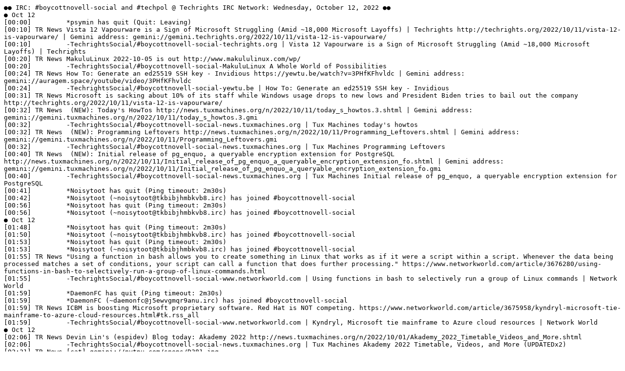

--- FILE ---
content_type: text/plain; charset=utf-8
request_url: http://techrights.org/irc-archives/irc-log-social-121022.txt
body_size: 38515
content:
●● IRC: #boycottnovell-social and #techpol @ Techrights IRC Network: Wednesday, October 12, 2022 ●●
● Oct 12
[00:00]		*psymin has quit (Quit: Leaving)
[00:10]	TR News	Vista 12 Vapourware is a Sign of Microsoft Struggling (Amid ~18,000 Microsoft Layoffs) | Techrights http://techrights.org/2022/10/11/vista-12-is-vapourware/ | Gemini address: gemini://gemini.techrights.org/2022/10/11/vista-12-is-vapourware/
[00:10]		-TechrightsSocial/#boycottnovell-social-techrights.org | Vista 12 Vapourware is a Sign of Microsoft Struggling (Amid ~18,000 Microsoft Layoffs) | Techrights
[00:20]	TR News	MakuluLinux 2022-10-05 is out http://www.makululinux.com/wp/
[00:20]		-TechrightsSocial/#boycottnovell-social-MakuluLinux A Whole World of Possibilities
[00:24]	TR News	How To: Generate an ed25519 SSH key - Invidious https://yewtu.be/watch?v=3PHfKFhvldc | Gemini address: gemini://auragem.space/youtube/video/3PHfKFhvldc
[00:24]		-TechrightsSocial/#boycottnovell-social-yewtu.be | How To: Generate an ed25519 SSH key - Invidious
[00:31]	TR News	Microsoft is sacking about 10% of its staff while Windows usage drops to new lows and President Biden tries to bail out the company http://techrights.org/2022/10/11/vista-12-is-vapourware/
[00:32]	TR News	 (NEW): Today's HowTos http://news.tuxmachines.org/n/2022/10/11/today_s_howtos.3.shtml | Gemini address: gemini://gemini.tuxmachines.org/n/2022/10/11/today_s_howtos.3.gmi 
[00:32]		-TechrightsSocial/#boycottnovell-social-news.tuxmachines.org | Tux Machines today's howtos
[00:32]	TR News	 (NEW): Programming Leftovers http://news.tuxmachines.org/n/2022/10/11/Programming_Leftovers.shtml | Gemini address: gemini://gemini.tuxmachines.org/n/2022/10/11/Programming_Leftovers.gmi 
[00:32]		-TechrightsSocial/#boycottnovell-social-news.tuxmachines.org | Tux Machines Programming Leftovers
[00:40]	TR News	 (NEW): Initial release of pg_enquo, a queryable encryption extension for PostgreSQL http://news.tuxmachines.org/n/2022/10/11/Initial_release_of_pg_enquo_a_queryable_encryption_extension_fo.shtml | Gemini address: gemini://gemini.tuxmachines.org/n/2022/10/11/Initial_release_of_pg_enquo_a_queryable_encryption_extension_fo.gmi 
[00:40]		-TechrightsSocial/#boycottnovell-social-news.tuxmachines.org | Tux Machines Initial release of pg_enquo, a queryable encryption extension for PostgreSQL
[00:41]		*Noisytoot has quit (Ping timeout: 2m30s)
[00:42]		*Noisytoot (~noisytoot@tkbibjhmbkvb8.irc) has joined #boycottnovell-social
[00:56]		*Noisytoot has quit (Ping timeout: 2m30s)
[00:56]		*Noisytoot (~noisytoot@tkbibjhmbkvb8.irc) has joined #boycottnovell-social
● Oct 12
[01:48]		*Noisytoot has quit (Ping timeout: 2m30s)
[01:50]		*Noisytoot (~noisytoot@tkbibjhmbkvb8.irc) has joined #boycottnovell-social
[01:53]		*Noisytoot has quit (Ping timeout: 2m30s)
[01:53]		*Noisytoot (~noisytoot@tkbibjhmbkvb8.irc) has joined #boycottnovell-social
[01:55]	TR News	"Using a function in bash allows you to create something in Linux that works as if it were a script within a script. Whenever the data being processed matches a set of conditions, your script can call a function that does further processing." https://www.networkworld.com/article/3676280/using-functions-in-bash-to-selectively-run-a-group-of-linux-commands.html
[01:55]		-TechrightsSocial/#boycottnovell-social-www.networkworld.com | Using functions in bash to selectively run a group of Linux commands | Network World
[01:59]		*DaemonFC has quit (Ping timeout: 2m30s)
[01:59]		*DaemonFC (~daemonfc@j5ewvgmqr9anu.irc) has joined #boycottnovell-social
[01:59]	TR News	ICBM is boosting Microsoft proprietary software. Red Hat is NOT competing. https://www.networkworld.com/article/3675958/kyndryl-microsoft-tie-mainframe-to-azure-cloud-resources.html#tk.rss_all
[01:59]		-TechrightsSocial/#boycottnovell-social-www.networkworld.com | Kyndryl, Microsoft tie mainframe to Azure cloud resources | Network World
● Oct 12
[02:06]	TR News	Devin Lin's (espidev) Blog today: Akademy 2022 http://news.tuxmachines.org/n/2022/10/01/Akademy_2022_Timetable_Videos_and_More.shtml
[02:06]		-TechrightsSocial/#boycottnovell-social-news.tuxmachines.org | Tux Machines Akademy 2022 Timetable, Videos, and More (UPDATEDx2)
[02:21]	TR News	[cat] gemini://nytpu.com/sneps/D381.jpg
[02:21]	TR News	[cat] gemini://nytpu.com/cheetahs/D726.jpg
[02:34]	TR News	Yesterday's #boycottnovell IRC logs ready. HTML: http://techrights.org/irc-archives/irc-log-111022.html TEXT: http://techrights.org/irc-archives/irc-log-111022.txt GEMINI GemText: gemini://gemini.techrights.org/irc-gmi/irc-log-111022.gmi GEMINI Plain Text: gemini://gemini.techrights.org/tr_text_version/irc-log-111022.txt
[02:34]		-TechrightsSocial/#boycottnovell-social-techrights.org | IRC: #boycottnovell @ Techrights IRC Network: Tuesday, October 11, 2022
[02:35]	TR News	Yesterday's #techbytes IRC logs ready. HTML: http://techrights.org/irc-archives/irc-log-techbytes-111022.html TEXT: http://techrights.org/irc-archives/irc-log-techbytes-111022.txt GEMINI GemText: gemini://gemini.techrights.org/irc-gmi/irc-log-techbytes-111022.gmi GEMINI Plain Text: gemini://gemini.techrights.org/tr_text_version/irc-log-techbytes-111022.txt
[02:35]		-TechrightsSocial/#boycottnovell-social-techrights.org | IRC: #techbytes @ Techrights IRC Network: Tuesday, October 11, 2022
[02:36]	TR News	 (NEW): Containers: Kata, Clown Native, and eBPF and the Service Mesh http://news.tuxmachines.org/n/2022/10/12/Containers_Kata_Clown_Native_and_eBPF_and_the_Service_Mesh.shtml | Gemini address: gemini://gemini.tuxmachines.org/n/2022/10/12/Containers_Kata_Clown_Native_and_eBPF_and_the_Service_Mesh.gmi 
[02:36]		-TechrightsSocial/#boycottnovell-social-news.tuxmachines.org | Tux Machines Containers: Kata, Clown Native, and eBPF and the Service Mesh
[02:36]	TR News	Yesterday's #boycottnovell-social and #techpol IRC logs ready. HTML: http://techrights.org/irc-archives/irc-log-social-111022.html TEXT: http://techrights.org/irc-archives/irc-log-social-111022.txt GEMINI GemText: gemini://gemini.techrights.org/irc-gmi/irc-log-social-111022.gmi GEMINI Plain Text: gemini://gemini.techrights.org/tr_text_version/irc-log-social-111022.txt
[02:36]		-TechrightsSocial/#boycottnovell-social-techrights.org | IRC: #boycottnovell-social and #techpol @ Techrights IRC Network: Tuesday, October 11, 2022
[02:36]	TR News	 (NEW): Today's Leftovers http://news.tuxmachines.org/n/2022/10/12/today_s_leftovers.shtml | Gemini address: gemini://gemini.tuxmachines.org/n/2022/10/12/today_s_leftovers.gmi 
[02:36]		-TechrightsSocial/#boycottnovell-social-news.tuxmachines.org | Tux Machines today's leftovers
[02:37]	TR News	Yesterday's #techrights IRC logs ready. HTML: http://techrights.org/irc-archives/irc-log-techrights-111022.html TEXT: http://techrights.org/irc-archives/irc-log-techrights-111022.txt GEMINI GemText: gemini://gemini.techrights.org/irc-gmi/irc-log-techrights-111022.gmi GEMINI Plain Text: gemini://gemini.techrights.org/tr_text_version/irc-log-techrights-111022.txt
[02:37]		-TechrightsSocial/#boycottnovell-social-techrights.org | IRC: #techrights @ Techrights IRC Network: Tuesday, October 11, 2022
[02:38]	TR News	Links 11/10/2022: WordPress 6.1 Release Candidate 1 (RC1) and New KDE Plasma | Techrights http://techrights.org/2022/10/11/wordpress-6-1-rc1/ | Gemini address: gemini://gemini.techrights.org/2022/10/11/wordpress-6-1-rc1/
[02:38]		-TechrightsSocial/#boycottnovell-social-techrights.org | Links 11/10/2022: WordPress 6.1 Release Candidate 1 (RC1) and New KDE Plasma | Techrights
[02:45]	TR News	iTWire - Fortinet authentication bypass flaw being exploited in the wild https://itwire.com/security/fortinet-authentication-bypass-flaw-being-exploited-in-the-wild.html Source: IT Wire | Gemini address: gemini://gemi.dev/cgi-bin/waffle.cgi/view?https%3A//itwire.com/security/fortinet-authentication-bypass-flaw-being-exploited-in-the-wild.html
[02:45]	TR News	Yesterday's bulletin is now ready! : http://techrights.org/txt-archives/techrights-2022-10-11.txt | gemini://gemini.techrights.org/tr_text_version/techrights-2022-10-11.txt (tentative address, to work an hour from now)
[02:45]		-TechrightsSocial/#boycottnovell-social-iTWire - Fortinet authentication bypass flaw being exploited in the wild
[02:46]	TR News	iTWire - Telstra chair refuses to criticise Optus over data breach https://itwire.com/telecoms-and-nbn/telstra-chair-refuses-to-criticise-optus-over-data-breach.html Source: IT Wire | Gemini address: gemini://gemi.dev/cgi-bin/waffle.cgi/view?https%3A//itwire.com/telecoms-and-nbn/telstra-chair-refuses-to-criticise-optus-over-data-breach.html
[02:46]		-TechrightsSocial/#boycottnovell-social-iTWire - Telstra chair refuses to criticise Optus over data breach
[02:50]		*Noisytoot has quit (Quit: ZNC 1.8.2 - https://znc.in)
[02:53]		*Noisytoot (~noisytoot@tkbibjhmbkvb8.irc) has joined #boycottnovell-social
● Oct 12
[03:16]	TR News	Microsoft fascism https://theintercept.com/2022/09/07/microsoft-military-union-cwa/ trying to be bailed out by helping fascists http://techrights.org/2021/04/04/microsoft-nationalism/
[03:16]		-TechrightsSocial/#boycottnovell-social-theintercept.com | Labor Union Censored Report Criticizing Microsofts Military Contracts
[03:16]		-TechrightsSocial/#boycottnovell-social-techrights.org | Microsoft: Nationalism As A Service (NaaS) | Techrights
[03:23]	TR News	iTWire - Australia's India relationship is driven by fear of China https://itwire.com/open-sauce/australia-s-india-relationship-is-driven-by-fear-of-china.html Source: IT Wire | Gemini address: gemini://gemi.dev/cgi-bin/waffle.cgi/view?https%3A//itwire.com/open-sauce/australia-s-india-relationship-is-driven-by-fear-of-china.html
[03:23]		-TechrightsSocial/#boycottnovell-social-iTWire - Australia's India relationship is driven by fear of China
[03:25]	TR News	Disclosure missing. Heather Joslyn is paid by the anti-Linux Foundation to issue these terrible and misleading puff pieces. https://thenewstack.io/making-europes-romantic-open-source-world-more-practical/ LF 'Europe' is a monopolists' think tank, foreign interference http://techrights.org/2022/10/03/european-school-the-hague/
[03:25]		-TechrightsSocial/#boycottnovell-social-thenewstack.io | Making Europes Romantic Open Source World More Practical - The New Stack
[03:25]		-TechrightsSocial/#boycottnovell-social-techrights.org | European School The Hague (ESH) Faces a Crisis and Families of EPO Workers Are Harmed Profoundly | Techrights
[03:26]	TR News	Microsoft-funded anti-Linux Foundation http://techrights.org/wiki/index.php/Linux_Foundation
[03:26]		-TechrightsSocial/#boycottnovell-social-techrights.org | Linux Foundation - Techrights
[03:28]	TR News	"Content sponsored by a company affiliated with Insight Partners will include additional disclosure indicating that the sponsor is under common control with TNS." They violate their OWN policy now. https://thenewstack.io/disclosure-guidelines/
[03:28]		-TechrightsSocial/#boycottnovell-social-thenewstack.io | Disclosures - The New Stack
[03:28]	TR News	LF uses Microsoft and ICBM money to buy terrible and misleading puff pieces https://thenewstack.io/open-source-summit-introducing-linux-foundation-europe/
[03:28]		-TechrightsSocial/#boycottnovell-social-thenewstack.io | At Open Source Summit: Introducing Linux Foundation Europe - The New Stack
[03:41]		*Noisytoot has quit (Quit: ZNC 1.8.2 - https://znc.in)
[03:43]		*Noisytoot (~noisytoot@tkbibjhmbkvb8.irc) has joined #boycottnovell-social
[03:53]		*u-amarsh04 has quit (Quit: Konversation terminated!)
[03:54]		*u-amarsh04 (~amarsh04@22agg6qj8dxhg.irc) has joined #boycottnovell-social
● Oct 12
[04:02]		*u-amarsh04 has quit (Quit: Konversation terminated!)
[04:02]		*u-amarsh04 (~amarsh04@22agg6qj8dxhg.irc) has joined #boycottnovell-social
[04:03]	TR News	Money Corrupts: The New Stack (TNS) Violates Its Own Policy for Linux Foundation, Repeatedly Publishes Misleading Propaganda Without Any Disclosure | Techrights http://techrights.org/2022/10/11/heather-joslyn-lf-puff-pieces/ | Gemini address: gemini://gemini.techrights.org/2022/10/11/heather-joslyn-lf-puff-pieces/
[04:03]		-TechrightsSocial/#boycottnovell-social-techrights.org | Money Corrupts: The New Stack (TNS) Violates Its Own Policy for Linux Foundation, Repeatedly Publishes Misleading Propaganda Without Any Disclosure | Techrights
[04:04]		*u-amarsh04 has quit (Quit: Konversation terminated!)
[04:07]	TR News	#Techrights Bulletin for Tuesday, October 11, 2022 http://techrights.org/txt full archive: http://techrights.org/txt-archives #gnu #linux #freesw #plaintext
[04:07]		-TechrightsSocial/#boycottnovell-social-techrights.org | Bulletin Archives
[04:07]	TR News	#Techrights full #IPFS index updated just now http://techrights.org/ipfs available as plain text @ http://techrights.org/ipfs/txt #dweb #sharing
[04:07]		-TechrightsSocial/#boycottnovell-social-techrights.org | Techrights Full IPFS Index
[04:16]		*Noisytoot has quit (Ping timeout: 2m30s)
[04:16]		*u-amarsh04 (~amarsh04@22agg6qj8dxhg.irc) has joined #boycottnovell-social
[04:17]		*Noisytoot (~noisytoot@tkbibjhmbkvb8.irc) has joined #boycottnovell-social
[04:25]		*u-amarsh04 has quit (Quit: Konversation terminated!)
[04:25]		*u-amarsh04 (~amarsh04@22agg6qj8dxhg.irc) has joined #boycottnovell-social
[04:37]	TR News	 (NEW): Today in Techrights http://news.tuxmachines.org/n/2022/10/12/Today_in_Techrights.shtml | Gemini address: gemini://gemini.tuxmachines.org/n/2022/10/12/Today_in_Techrights.gmi 
[04:37]		-TechrightsSocial/#boycottnovell-social-news.tuxmachines.org | Tux Machines Today in Techrights
[04:43]		*Noisytoot has quit (Ping timeout: 2m30s)
[04:48]	schestowitz	https://www.mancity.com/citytv/mens/pep-guardiola-fc-copenhagen-champions-league-reaction-63801095
[04:48]		-TechrightsSocial/#boycottnovell-social-www.mancity.com | Guardiola: We didn't want to risk Haaland
[04:50]	schestowitz	https://www.mancity.com/citytv/mens/erling-haaland-every-pass-63801087
[04:50]		-TechrightsSocial/#boycottnovell-social-www.mancity.com | Watch: All 21 touches in Haalands Southampton goal
[04:51]	TR News	Use openstreetmap instead; Gulag Maps is spyware. https://www.maketecheasier.com/drop-pins-google-maps/
[04:51]		-TechrightsSocial/#boycottnovell-social-www.maketecheasier.com | How to Drop Pins in Google Maps for More Accurate Directions - Make Tech Easier
[04:52]		*Noisytoot (~noisytoot@tkbibjhmbkvb8.irc) has joined #boycottnovell-social
[04:52]	TR News	Based on old reports from corporate media, CIA gets real-time back-end access to Google Maps to check how you use it
[04:52]		*u-amarsh04 has quit (Quit: Konversation terminated!)
[04:53]	TR News	Shocking: there USED to be REAL journalism on the WWW.
[04:53]	TR News	Making Europes Romantic Open Source World More Practical was published some minutes ago. Disclosure is missing, as before. Heather Joslyn, the editor of the site, is paid by the Microsoft-funded front group to issue these misleading pieces, prepared by the companies they cover. http://techrights.org/2022/10/11/heather-joslyn-lf-puff-pieces/
[04:57]		*Noisytoot has quit (connection closed)
[04:59]		*u-amarsh04 (~amarsh04@22agg6qj8dxhg.irc) has joined #boycottnovell-social
● Oct 12
[05:38]		*Noisytoot (~noisytoot@tkbibjhmbkvb8.irc) has joined #boycottnovell-social
● Oct 12
[06:19]	TR News	"Before the year 1500 or so, Western Europeans mainly tuned their instruments in three-limit just intonation" http://www.ethanhein.com/wp/2022/tuning-is-hard/ |
[06:20]		-TechrightsSocial/#boycottnovell-social-www.ethanhein.com | Tuning is hard | The Ethan Hein Blog
[06:20]	TR News	"Its time to get me up to speed with modern CSS. Theres so much new in CSS that I know too little about." https://www.matuzo.at/blog/2022/100daysof-day12/ | Source: Manuel Matuzovic
[06:20]		-TechrightsSocial/#boycottnovell-social-www.matuzo.at | Day 12: max() trickery - Manuel Matuzovi
[06:20]	TR News	"Let's have fun doing OpenBSD kiosks!" https://dataswamp.org/~solene/2022-10-11-openbsd-kiosk.html | Source: Data Swamp
[06:20]		-TechrightsSocial/#boycottnovell-social-dataswamp.org | Solene'% : A kiosk computer running OpenBSD
[06:20]	TR News	"The Mastodon instance Ive been using, mastodon.technology" https://codingitwrong.com/2022/10/10/migrating-a-mastodon-account.html |
[06:20]		-TechrightsSocial/#boycottnovell-social-Migrating a Mastodon Account | CodingItWrong.com
[06:21]	TR News	"I was asked today whether Ive a list of ideas for using Ansibles local facts, and my answer was, sadly, no." https://jpmens.net/2022/10/11/ideas-for-using-ansible-local-facts/ | Source: Jan Piet Mens
[06:21]		-TechrightsSocial/#boycottnovell-social-jpmens.net | Jan-Piet Mens :: Ideas for using Ansible local facts
[06:21]	TR News	"Let's say you want to self-host a Gemini capsule and a weblog. Maybe you'll use a Raspberry Pi or VPS server." https://tobykurien.com/simpler-linux-selfhosting/ | Source: Toby Kurien
[06:21]		-TechrightsSocial/#boycottnovell-social-tobykurien.com | Simpler Linux self-hosting with tmux and bubblewrap | Toby Kurien
[06:21]	TR News	[Old] "This article is a timeline of events in (or related to) the history of the Eamon text adventure series" https://eamon.wiki/Timeline_of_Eamon_history |
[06:21]		-TechrightsSocial/#boycottnovell-social-eamon.wiki | Timeline of Eamon history - Eamon Wiki
[06:21]	TR News	[Old] "I've finished a rough port of the bocfel Z-code interpreter for the Pico." https://forums.raspberrypi.com/viewtopic.php?t=316321 |
[06:21]		-TechrightsSocial/#boycottnovell-social-forums.raspberrypi.com | A Pico Z-machine - Raspberry Pi Forums
[06:22]	TR News	"As is the usual way of things, the monthly Activity Report is hereby combined with my Contract Report." https://www.haiku-os.org/blog/waddlesplash/2022-10-10_haiku_activity_contract_report_september_2022/ | Source: HaikuOS
[06:22]		-TechrightsSocial/#boycottnovell-social-www.haiku-os.org | Haiku Activity & Contract Report, September 2022 | Haiku Project
[06:24]	TR News	"Kona II: Brume is the follow-up to 2017's Kona from Parabole / Ravenscourt bringing another cold and mysterious adventure to walk through." https://www.gamingonlinux.com/2022/10/mystery-adventure-kona-ii-brume-gets-a-linux-demo-ready-for-steam-deck/ | Source: GamingOnLinux
[06:24]		-TechrightsSocial/#boycottnovell-social-Mystery adventure Kona II: Brume gets a Linux demo ready for Steam Deck | GamingOnLinux
[06:24]	TR News	"Up for more pointing and clicking while adventuring? You've come to the right spooky place, with Foolish Mortals being announced with Native Linux support" https://www.gamingonlinux.com/2022/10/foolish-mortals-is-an-upcoming-spooky-point-and-click-adventure/ | Source: GamingOnLinux
[06:24]		-TechrightsSocial/#boycottnovell-social-Foolish Mortals is an upcoming spooky point and click adventure | GamingOnLinux
[06:25]	TR News	"Time to get some more really cheap games, as Fanatical have launched their Dollar Collections sale and there's plenty of good choices in there to get you through the upcoming cold winter nights." https://www.gamingonlinux.com/2022/10/fanatical-running-an-awesome-dollar-collections-sale/ | Source: GamingOnLinux
[06:25]		-TechrightsSocial/#boycottnovell-social-Fanatical running an awesome 'Dollar Collections' sale | GamingOnLinux
[06:25]	TR News	"Don't fancy buying from JSAUX and don't need the charger + extra expense of the official Steam Deck Docking Station? ivoler are another good choice." https://www.gamingonlinux.com/2022/10/the-upgraded-ivoler-steam-deck-docking-station-is-another-good-choice/ | Source: GamingOnLinux
[06:25]		-TechrightsSocial/#boycottnovell-social-The upgraded ivoler Steam Deck Docking Station is another good choice | GamingOnLinux
[06:25]	TR News	mississippi https://neritam.wordpress.com/2022/10/11/jackson-mississippis-water-disaster-is-a-crime-of-capitalism/
[06:25]		-TechrightsSocial/#boycottnovell-social-neritam.wordpress.com | Jackson, Mississippis water disaster is a crime of capitalism neritam
[06:26]	TR News	iophk: windows tco -- windows botnets made the ddos possible https://abcnews.go.com/Technology/kremlin-cyberattacks-us-airports-kirby/story?id=91323988
[06:26]		-TechrightsSocial/#boycottnovell-social-abcnews.go.com | 'Too soon to know' whether Kremlin was behind cyberattacks on US airports, Kirby says - ABC News
[06:26]	TR News	ksa https://www.nytimes.com/2022/10/11/us/politics/biden-saudi-arabia-oil-production-cut.html
[06:26]		-TechrightsSocial/#boycottnovell-social-www.nytimes.com | Biden Vows Consequences for Saudi Arabia After Oil Production Cut - The New York Times
[06:27]	TR News	ad hominem, appeal to novelty, and just plain wrong: http://techrights.org/irc-archives/irc-log-techrights-101022.html#tOct%2010%2020:33:11 https://www.usf.edu/hr-training/documents/lunch-bytes/generationaldifferenceschart.pdf https://www.careerplanner.com/Career-Articles/Generations.cfm
[06:27]		-TechrightsSocial/#boycottnovell-social-techrights.org | IRC: #techrights @ Techrights IRC Network: Monday, October 10, 2022
[06:27]		-TechrightsSocial/#boycottnovell-social-www.careerplanner.com | The Generations - Which Generation are You?
[06:27]	TR News	Pioneering DJ Art Laboe, who coined 'oldies but goodies,' dies at 97 https://text.npr.org/1127926188
[06:27]		-TechrightsSocial/#boycottnovell-social-text.npr.org | Pioneering DJ Art Laboe, who coined 'oldies but goodies,' dies at 97
[06:28]	TR News	Rape https://www.itv.com/news/calendar/2022-10-06/24th-man-charged-with-raping-girl
[06:28]	TR News	KSA https://abcnews.go.com/Politics/wireStory/key-senate-chair-urges-us-freeze-cooperation-saudis-91307903
[06:28]	TR News	Facebook = espionage https://www.linuxquestions.org/questions/general-10/meta-ireland-and-data-protection-4175717656/
[06:28]	TR News	yle https://translate.google.com/translate?sl=sv&tl=en&u=https://svenska.yle.fi/a/7-10021128
[06:29]	TR News	iran https://www.memri.org/tv/prominent-american-islamic-scholar-yasir-qadhi-iran-mahsa-amini-protests-hidden-western-agenda
[06:30]	TR News	"yes, its very clear that mjg wants nothing more than to stop you from talking about patents" http://techrights.org/irc-archives/irc-log-techrights-101022.html#tOct%2010%2008:08:18
[06:30]		*Noisytoot has quit (Ping timeout: 2m30s)
[06:30]		*TechrightsSocial has quit (Ping timeout: 2m30s)
[06:31]		*Noisytoot (~noisytoot@tkbibjhmbkvb8.irc) has joined #boycottnovell-social
[06:31]	TR News	"CrowdSupply recently featured the Bee Motion S3 board which integrates sensors such as a PIR motion and a light ambient sensor." https://linuxgizmos.com/sensing-board-equipped-with-esp32-s3-soc/ | Source: Linux Gizmos
[06:32]	TR News	"The find command is a powerhouse for searching files based on a number of criteria." https://linuxhandbook.com/find-with-regex/ | Source: Linux Handbook
[06:32]	TR News	"In this guide, we will learn what is sshpass utility, how to install sshpass in Linux and FreeBSD systems" https://ostechnix.com/sshpass-noninteractive-ssh-password-provider/ | Source: OSTechNix
[06:33]	TR News	"However, skipping intervening releases does, in fact, often work quite well." https://diziet.dreamwidth.org/13087.html | Source: Diziet
[06:34]	TR News	"John Deere purchased the spectrum as part of an overall plan to modernize its factories." https://staceyoniot.com/how-john-deere-built-its-own-cellular-network-for-its-factory/ | Source: Stacey on IoT
[06:34]	TR News	"In this Daniel Lupien YouTube short, he show you how easy it is to create a simple mold and cast it with aluminum." https://blog.adafruit.com/2022/10/11/quick-and-easy-aluminum-casting/ | Source: Adafruit
[06:35]	TR News	"Microsofts sites are usually very poorly coded (like Outlook WebMail) and when the Illinois electric company, ComEd..." https://baronhk.wordpress.com/2022/10/11/i-finally-got-around-to-submitting-a-web-compatibility-problem-report-on-comed-the-illinois-electric-company-to-pale-moon-forum/ | Source: DaemonFC (Ryan Farmer)
[06:35]	TR News	"Given an array of N numbers of type double, the standard way to sort it in C is to invoke the qsort function" https://lemire.me/blog/2022/10/11/the-number-of-comparisons-needed-to-sort-a-shuffled-array-qsort-versus-stdsort/ | Source: Daniel Lemire
[06:35]	TR News	"I recently had to work with a large piece of well aged and reliable legacy software that had to be modified to include data protection for some sensitive personal information due to recent legislation" https://soylentnews.org/~Rich/journal/12486 | Source: Soylent News
[06:36]	TR News	"I was browsing Gemini when I came across a response to my unit test question: [...]" http://boston.conman.org//2022/10/10.2 | Source: Sean Conner
[06:36]	TR News	[Old] "making software easier through removing accidental complexity" https://codingitwrong.com/2022/04/07/human-centered-computing.html |
[06:37]	TR News	"A primer. CSS is Turing complete" https://matt-rickard.com/where-logic-lives | Source: Matt Rickard
[06:37]	TR News	"Gits model as a content-addressable file system suits me" https://idiomdrottning.org/git-faq | Source: Idiomdrottning
[06:37]	TR News	"I am writing this article on my birthday to give my thanks and appreciations to those who helped me start and continue my journey with programming." https://theevilskeleton.gitlab.io/2022/10/10/how-I-started-programming-and-how-you-can-too.html | Source: Hari Rana
[06:38]	TR News	"We all strive to maintain healthier lifestyles, yet the kitchen is often the most challenging environment by far" https://blog.arduino.cc/2022/10/11/the-smart-badge-recognizes-kitchen-activities-with-its-suite-of-sensors/ | Source: Arduino
[06:38]	TR News	[Old] "In no particular order, here are fourteen principles about how to disagree about tech respectfully." https://codingitwrong.com/2022/02/18/disagreeing-about-tech-respectfully.html |
[06:39]	TR News	The Future of the Web is on the Edge https://deno.com/blog/the-future-of-web-is-on-the-edge |
[06:39]		*Noisytoot has quit (Ping timeout: 2m30s)
[06:39]	TR News	"It is time to catch up on a few developments in the field of storing data via chemicals, such as DNA." https://blog.dshr.org/2022/10/the-dna-typewriter.html | Source: David Rosenthal
[06:40]		*Noisytoot (~noisytoot@tkbibjhmbkvb8.irc) has joined #boycottnovell-social
[06:40]	TR News	"The expulsions in Kandahar are part of the Talibans enforcement of its deeply controversial ban, which has fuelled protests inside the country and attracted international condemnation." https://hindupost.in/world/taliban-expel-schoolgirls-who-are-13-or-older-or-have-reached-puberty/ | Source: Hindu Post
[06:40]	TR News	"There are already an estimated 3 million girls in Afghanistan who are being deprived of an education, IANS reports." https://www.ibtimes.sg/regressive-taliban-dashes-hopes-reform-expel-girls-above-13-schools-countrywide-crackdown-67194 | Source: International Business Times
[06:40]	TR News	"Since seizing power last year, the militant group has barred girls who are 13 or older or above the sixth grade from attending school" https://gandhara.rferl.org/a/afghanistan-taliban-inspects-girls-schools-expels-pubescents/32068471.html | Source: RFERL
[06:41]	TR News	"The event company Lomatec has been accused of Islamophobia on social media for a message" https://medforth.biz/according-to-anasse-kazib-pointing-out-that-it-is-customary-in-france-to-wipe-ones-butt-with-toilet-paper-instead-of-by-hand-is-islamophobic/ | Source: Medforth
[06:42]	TR News	"The Australian Securities and Investment Commission has been pushing for open access to consumers data" https://michaelwest.com.au/scraping-the-bottom-of-the-barrel-in-assault-on-privacy/ | Source: Michael West Media
[06:43]	TR News	"Riot police fired into residential neighborhoods in Sanandaj, the capital of Irans Kurdistan province" https://abcnews.go.com/International/wireStory/irans-crackdown-protests-intensifies-kurdish-region-91315264 | Source: ABC
[06:43]	TR News	"The 84-year-old also called for establishing an Islamic state in Indonesia, saying that is the only way to practice perfect Islamic law" https://www.scmp.com/news/asia/southeast-asia/article/3195514/radical-cleric-abu-bakar-bashir-backs-bali-bombers-vows | Source: SCMP
[06:43]	TR News	"At first sight, Saint-Jo alias Saint-Joseph Viala is no different from other types of schools in La Cabucelle" https://medforth.biz/france-in-the-northern-districts-of-marseille-the-private-catholic-school-saint-jo-enrols-more-than-95-muslim-pupils/ | Source: Medforth
[06:45]	TR News	[Old] "The somebody at Scientific American was S. S. Wilson and the eleven-page article in question, on bicycle technology" http://www.bikeboom.info/efficiency/ |
[06:45]	TR News	"The Financial Stability Oversight Council a Treasury-led panel of top officials from the Federal Reserve" https://cacm.acm.org/news/265296-fsoc-warns-crypto-is-possible-systemic-risk/fulltext | Source: ACM
[06:45]		*TechrightsSocial (~b0t@ju4kayhrhsm6a.irc) has joined #boycottnovell-social
[06:45]	TechrightsSocial	Hello World! I'm TechrightsSocial running phIRCe v0.77
[06:46]	TR News	"Conservation work aimed at protecting and replenishing the population of Saimaa ringed seals are proving successful" https://yle.fi/news/3-12655584 | Source: YLE
[06:46]		-TechrightsSocial/#boycottnovell-social-yle.fi | Efforts to protect endangered seal pups proving successful, conservationists say | News | Yle Uutiset
[06:46]	TR News	"This report, the first weve released jointly in the history of our organizations" https://reliefweb.int/report/world/extreme-heat-preparing-heatwaves-future-october-2022 | Source: OCHA
[06:46]		-TechrightsSocial/#boycottnovell-social-reliefweb.int | Extreme heat: Preparing for the heatwaves of the future (October 2022) - World | ReliefWeb
[06:46]	TR News	"The Data Protection Commission (DPC) has submitted a draft decision in a large scale inquiry into Meta Platforms Ireland Limited (MPIL) to other Concerned Supervisory Authorities" https://www.dataprotection.ie/en/news-media/Irish-DPC-submits-Article-60-draft-decision-on-inquiry-into-Meta |
[06:46]		-TechrightsSocial/#boycottnovell-social-www.dataprotection.ie | Irish DPC submits Article 60 draft decision on inquiry into Meta | 03/10/2022 | Data Protection Commission
[06:47]		*Noisytoot has quit (Quit: ZNC 1.8.2 - https://znc.in)
[06:47]	TR News	"If it werent for all the suffering and pain and fear, that might even be funny." https://off-guardian.org/2022/10/07/chicken-little-was-an-optimist/ | Source: Off Guardian
[06:47]		-TechrightsSocial/#boycottnovell-social-off-guardian.org | Chicken Little Was an Optimist OffGuardian
[06:47]	TR News	"The Taliban grabbed the girls and dragged and beat them with the butts of their guns" https://gandhara.rferl.org/a/afghanistan-women-resistance-taliban/32065187.html | Source: RFERL
[06:47]		-TechrightsSocial/#boycottnovell-social-gandhara.rferl.org | 'Nothing Left To Lose': Afghan Women Refuse To Be Silenced In Face Of Taliban Violence, Restrictions
[06:47]	TR News	"the 22-year-old Kurdish woman whose death in police custody three weeks ago sparked protests" https://www.bbc.com/news/world-middle-east-63200649 | Source: BBC
[06:47]		-TechrightsSocial/#boycottnovell-social-Iran protests: Mahsa Amini's family receiving death threats, cousin says - BBC News
[06:48]	TR News	[Old] "It seems the answer is simple - just pivot to local news. Though who knows if your local news station is just owned by a central organization and fed scripts." https://connortumbleson.com/2022/07/11/local-news-is-dead/ |
[06:48]		-TechrightsSocial/#boycottnovell-social-connortumbleson.com | Local News is Dead
[06:50]	TR News	"Since their eviction the tribe has appealed to the United Nations for help in preserving their presence on their ancestral lands. Six months after the killing of Abdul Rahman" https://www.middleeastmonitor.com/20221010-saudi-sentences-3-men-to-death-for-resisting-displacement/ | Source: Middle East Monitor
[06:50]		-TechrightsSocial/#boycottnovell-social-www.middleeastmonitor.com | Saudi sentences 3 men to death for resisting displacement Middle East Monitor
[06:50]	TR News	"Last month saw the Saudi women's national football team compete in their first matches at home against Bhutan" https://www.deccanherald.com/international/world-news-politics/saudi-arabia-women-reject-stigma-to-embrace-pole-dancing-1152262.html | Source: Deccan Herald
[06:50]		-TechrightsSocial/#boycottnovell-social-www.deccanherald.com | Saudi Arabia women reject stigma to embrace pole dancing | Deccan Herald
[06:50]	TR News	"British-Iranian correspondent Ramita Navai was in Bayeux, Normandy on Thursday to present the premire of her documentary "Afghanistan: No Country for Women", a harrowing look at life under the Taliban." https://www.rfi.fr/en/international/20221009-chilling-documentary-reveals-women-s-struggle-for-survival-in-afghanistan | Source: RFI
[06:50]		-TechrightsSocial/#boycottnovell-social-www.rfi.fr | Chilling documentary reveals women's struggle for survival in Afghanistan
[06:50]	TR News	"These girls were targeted and attacked both because they were female and because they were from a persecuted minority [Hazaras]." https://www.npr.org/sections/goatsandsoda/2022/10/05/1126902717/the-diary-of-an-afghan-girl-killed-in-bombing-reveals-a-list-of-unfulfilled-drea | Source: NPR
[06:50]		-TechrightsSocial/#boycottnovell-social-www.npr.org | Diary of slain Afghan girl shares her unfulfilled dreams : Goats and Soda : NPR
[06:50]	TR News	"To scan all IPv4 services, my colleagues and I at Stanford University have built a system called GPS, which is the first scalable and wall-time efficient solution" https://blog.apnic.net/2022/10/11/predicting-ipv4-services-across-all-ports/ | Source: APNIC
[06:50]		-TechrightsSocial/#boycottnovell-social-blog.apnic.net | Predicting IPv4 services across all ports | APNIC Blog
[06:51]	TR News	"Piracy is on the rise." https://torrentfreak.com/online-piracy-continues-to-rise-with-the-us-firmly-in-the-lead-221011/ | Source: Torrent Freak
[06:51]		-TechrightsSocial/#boycottnovell-social-Online Piracy Continues to Rise With the US Firmly in the Lead * TorrentFreak
[06:51]	TR News	"Since its inception more than three decades ago, UK-based broadcaster Sky has been fighting piracy battles on multiple fronts." https://torrentfreak.com/pirate-whac-a-mole-sky-takes-on-teatv-cucotv-cinema-hd-221011/ | Source: Torrent Freak
[06:51]		-TechrightsSocial/#boycottnovell-social-Pirate Whac-A-Mole: Sky Takes On TeaTV, CucoTV & Cinema HD * TorrentFreak
[06:55]		*psydruid (~psydruid@jevhxkzmtrbww.irc) has left #boycottnovell-social
[06:55]	TR News	"I went to Integration systems classes. I dont really enjoy Java, but the teacher is actually teaching stuff I dont know anything about, Spring Boot Webflux. Its based on the Java Streams and recent Java features." gemini://dk.flounder.online/gemlog/2022-10-11.gmi
[06:55]	TR News	 (NEW): Games: Mystery adventure Kona II: Brume, Foolish Mortals, Fanatical, ivoler http://news.tuxmachines.org/n/2022/10/12/Games_Mystery_adventure_Kona_II_Brume_Foolish_Mortals_Fanatical.shtml | Gemini address: gemini://gemini.tuxmachines.org/n/2022/10/12/Games_Mystery_adventure_Kona_II_Brume_Foolish_Mortals_Fanatical.gmi 
[06:56]		-TechrightsSocial/#boycottnovell-social-news.tuxmachines.org | Tux Machines Games: Mystery adventure Kona II: Brume, Foolish Mortals, Fanatical, ivoler
[06:58]		*psydruid (~psydruid@jevhxkzmtrbww.irc) has joined #boycottnovell-social
[06:58]	TR News	Supercon https://hackaday.com/2022/10/11/jolly-wrencher-sao-and-how-kicad-6-made-it-easy/ | Source: Hackaday
[06:58]		-TechrightsSocial/#boycottnovell-social-Jolly Wrencher SAO, And How KiCad 6 Made It Easy | Hackaday
[06:59]	TR News	"floppy drives were expensive" https://hackaday.com/2022/10/11/a-cassette-interface-for-a-6502-breadboard-computer-kansas-city-style/ | Source: Hackaday
[06:59]		-TechrightsSocial/#boycottnovell-social-A Cassette Interface For A 6502 Breadboard Computer, Kansas City-Style | Hackaday
[06:59]	TR News	 (NEW): Today's HowTos http://news.tuxmachines.org/n/2022/10/12/today_s_howtos.shtml | Gemini address: gemini://gemini.tuxmachines.org/n/2022/10/12/today_s_howtos.gmi 
[06:59]		-TechrightsSocial/#boycottnovell-social-news.tuxmachines.org | Tux Machines today's howtos
[06:59]	TR News	Supercon https://hackaday.com/2022/10/11/2022-supercon-more-talks-more-speakers/ | Source: Hackaday
[06:59]		-TechrightsSocial/#boycottnovell-social-2022 Supercon: More Talks, More Speakers! | Hackaday
● Oct 12
[07:00]	TR News	"Telex photojournalist Istvn Huszti was awarded this years Hget Honorka Award for photojournalism." https://telex.hu/english/2022/10/11/hegeto-honorka-award-istvan-huszti-photojournalism-ukraine-war | Source: Telex (Hungary)
[07:01]		-TechrightsSocial/#boycottnovell-social-telex.hu | Telex: Telex photojournalist Istvn Huszti's photos from Ukraine win prestigious award
[07:01]	TR News	Russia https://telex.hu/english/2022/10/11/we-need-one-more-coat-of-arms-for-the-math-book-which-one-should-we-pick-the-russian-one-of-course | Source: Telex (Hungary)
[07:01]		-TechrightsSocial/#boycottnovell-social-telex.hu | Telex: We need one more coat of arms for the math book, which one should we pick? The Russian one, of course!
[07:02]	TR News	Animal Rights Activists https://www.democracynow.org/2022/10/11/the_right_to_rescue_jury_acquits | Source: Democracy Now
[07:02]		-TechrightsSocial/#boycottnovell-social-www.democracynow.org | Right to Rescue: Jury Acquits Animal Rights Activists Who Saved Piglets at Smithfield Factory Farm | Democracy Now!
[07:03]	TR News	Inflation at record high 20,1 percent https://telex.hu/english/2022/10/11/inflation-at-record-high-20-1-percent-in-hungary-in-september | Source: Telex (Hungary)
[07:03]		-TechrightsSocial/#boycottnovell-social-telex.hu | Telex: Inflation at record high 20,1 percent in Hungary in September
[07:09]		*Noisytoot (~noisytoot@tkbibjhmbkvb8.irc) has joined #boycottnovell-social
[07:12]		*Noisytoot has quit (Ping timeout: 2m30s)
[07:20]		*Noisytoot (~noisytoot@tkbibjhmbkvb8.irc) has joined #boycottnovell-social
[07:24]		*Noisytoot has quit (Quit: ZNC 1.8.2 - https://znc.in)
[07:43]		*Noisytoot (~noisytoot@tkbibjhmbkvb8.irc) has joined #boycottnovell-social
● Oct 12
[08:07]		*Noisytoot has quit (Ping timeout: 2m30s)
[08:25]		*Noisytoot (~noisytoot@tkbibjhmbkvb8.irc) has joined #boycottnovell-social
[08:33]		*psydruid (~psydruid@jevhxkzmtrbww.irc) has left #boycottnovell-social
[08:45]		*psydruid (~psydruid@jevhxkzmtrbww.irc) has joined #boycottnovell-social
[08:51]		*starstreak has quit (Ping timeout: 2m30s)
● Oct 12
[09:38]	TR News	Navalny https://meduza.io/en/news/2022/10/11/alexey-navalny-is-in-a-penal-cell-for-the-sixth-time-in-a-row-for-refusing-to-wash-a-fence | Source: Meduza
[09:38]		-TechrightsSocial/#boycottnovell-social-meduza.io | NO TITLE
[09:38]	TR News	Rostov and Kursk https://meduza.io/en/news/2022/10/11/rostov-governor-announces-second-wave-of-mobilization-in-his-region | Source: Meduza
[09:38]		-TechrightsSocial/#boycottnovell-social-meduza.io | NO TITLE
[09:39]	TR News	Nissan https://meduza.io/en/news/2022/10/11/nissan-to-exit-russian-market-and-sell-assets-to-moscow | Source: Meduza
[09:39]		-TechrightsSocial/#boycottnovell-social-meduza.io | NO TITLE
[09:40]	TR News	Trademarks https://www.techdirt.com/2022/10/11/oatly-attempted-to-trademark-barista-in-new-zealand-but-lost-after-opposition/ | Source: Techdirt
[09:40]		-TechrightsSocial/#boycottnovell-social-Oatly Attempted To Trademark Barista In New Zealand But Lost After Opposition | Techdirt
[09:40]	TR News	FOIA https://www.techdirt.com/2022/10/11/justice-department-files-disgusting-attack-on-journalist-jason-leopold-for-being-good-at-his-job/ | Source: Techdirt
[09:40]		-TechrightsSocial/#boycottnovell-social-Justice Department Files Disgusting Attack On Journalist Jason Leopold For Being Good At His Job | Techdirt
[09:41]	TR News	uvalde https://www.techdirt.com/2022/10/11/uvalde-school-district-kicks-ineffectual-officers-to-the-curb-suspends-entire-district-police-force/ | Source: Techdirt
[09:41]		-TechrightsSocial/#boycottnovell-social-Uvalde School District Kicks Ineffectual Officers To The Curb, Suspends Entire District Police Force | Techdirt
[09:59]		*DaemonFC has quit (Quit: Leaving)
● Oct 12
[10:00]	TR News	"At this point, it seems exceptionally likely that Elon Musk will own Twitter within a few weeks." https://www.techdirt.com/2022/10/11/if-musk-completes-his-twitter-takeover-his-fans-might-want-to-start-supporting-section-230/ | Source: Techdirt
[10:00]		-TechrightsSocial/#boycottnovell-social-If Musk Completes His Twitter Takeover, His Fans Might Want To Start Supporting Section 230 | Techdirt
[10:00]	TR News	Whistleblower Lawsuit https://thedissenter.org/investment-fund-defrauding-paycheck-prot/ | Source: The Dissenter
[10:00]		-TechrightsSocial/#boycottnovell-social-thedissenter.org | DOJ Settles Whistleblower Lawsuit Involving PPP Fraud
[10:00]	TR News	surveillance https://www.techdirt.com/2022/10/11/university-rolls-back-bizarre-laboratory-surveillance-tech-deployment-after-students-call-bullshit/ | Source: Techdirt
[10:00]		-TechrightsSocial/#boycottnovell-social-University Rolls Back Bizarre Laboratory Surveillance Tech Deployment After Students Call Bullshit | Techdirt
[10:01]	TR News	Gulag Fiber https://www.techdirt.com/2022/10/11/google-fiber-shows-signs-of-life-promises-100-gbps-service/ | Source: Techdirt
[10:01]		-TechrightsSocial/#boycottnovell-social-Google Fiber Shows Signs Of Life, Promises 100 Gbps Service | Techdirt
[10:01]	TR News	"Microsoft today released updates to fix at least 85 security holes in its Windows operating systems and related software" https://krebsonsecurity.com/2022/10/microsoft-patch-tuesday-october-2022-edition/ | Source: Krebs On Security
[10:01]		-TechrightsSocial/#boycottnovell-social-krebsonsecurity.com | Microsoft Patch Tuesday, October 2022 Edition Krebs on Security
[10:06]	TR News	10 OpenOffice Tips and Tricks to Improve Productivity https://www.maketecheasier.com/mastering-openoffice-tips-and-tricks-for-your-openoffice-part-i/
[10:06]		-TechrightsSocial/#boycottnovell-social-www.maketecheasier.com | 10 OpenOffice Tips and Tricks to Improve Productivity - Make Tech Easier
[10:12]		*psydruid (~psydruid@jevhxkzmtrbww.irc) has left #boycottnovell-social
[10:13]	TR News	EMMC https://hackaday.com/2022/10/11/dumping-an-emmc-chip-with-many-bodge-wires/ | Source: Hackaday
[10:13]		-TechrightsSocial/#boycottnovell-social-Dumping An EMMC Chip With Many Bodge Wires | Hackaday
[10:13]	TR News	Programming https://hackaday.com/2022/10/11/arm-programming-by-example/ | Source: Hackaday
[10:13]		-TechrightsSocial/#boycottnovell-social-ARM Programming By Example | Hackaday
[10:14]	TR News	Mandela Barnes https://www.thenation.com/article/politics/mandela-barnes-wisconsin-senate-candidate/ | Source: The Nation
[10:14]		-TechrightsSocial/#boycottnovell-social-www.thenation.com | The Rise of Mandela Barnes | The Nation
[10:15]	TR News	PayPal https://www.techdirt.com/2022/10/11/everyone-seems-to-be-getting-the-story-about-paypal-and-its-supposed-2500-fines-for-misinfo-wrong/ | Source: Techdirt
[10:15]		-TechrightsSocial/#boycottnovell-social-Everyone Seems To Be Getting The Story About PayPal And Its Supposed $2,500 Fines For Misinfo Wrong | Techdirt
[10:15]		*psydruid (~psydruid@jevhxkzmtrbww.irc) has joined #boycottnovell-social
[10:22]	TR News	Florida https://www.thenation.com/article/society/florida-hurricane-ian/ | Source: The Nation
[10:22]		-TechrightsSocial/#boycottnovell-social-www.thenation.com | Is Florida Becoming a Failed State? | The Nation
[10:22]	TR News	Inflation https://www.thenation.com/article/economy/federal-reserve-inflation-poverty/ | Source: The Nation
[10:22]		-TechrightsSocial/#boycottnovell-social-www.thenation.com | The Human Costs of the Feds War on Inflation | The Nation
● Oct 12
[11:16]	TR News	"Acts of Desperation, the debut novel by the Irish writer Megan Nolan, explores a familiar sort of debilitating love affair." https://www.thenation.com/article/culture/megan-nolan-acts-of-desperation/ | Source: The Nation
[11:16]		-TechrightsSocial/#boycottnovell-social-www.thenation.com | Megan Nolan's Modern Women | The Nation
[11:16]	TR News	Racism https://www.thenation.com/article/politics/racism-and-the-college-athlete/ | Source: The Nation
[11:16]		-TechrightsSocial/#boycottnovell-social-www.thenation.com | Racism and the College Athlete | The Nation
[11:17]	TR News	"As I was reading todays interview between David Barsamian of Alternative Radio and the remarkable Noam Chomsky" https://www.thenation.com/article/society/noam-chomsky-interview-class-war/ | Source: The Nation
[11:17]		-TechrightsSocial/#boycottnovell-social-www.thenation.com | The Class War Never Ends, the Master Never Relents: An Interview With Noam Chomsky | The Nation
[11:17]	TR News	"Mykolaiv, UkraineShortly before one in the morning on Monday, Serghiy awoke to the sound of a loud boom." https://www.thenation.com/article/world/mykolaiv-war-ukraine-bombing/ | Source: The Nation
[11:17]		-TechrightsSocial/#boycottnovell-social-www.thenation.com | Embarrassed by Military Failures, Putin Takes Revenge on Ukraines Civilians | The Nation
[11:18]	TR News	Ukraine https://www.thenation.com/article/politics/peace-for-ukraine/ | Source: The Nation
[11:18]		-TechrightsSocial/#boycottnovell-social-www.thenation.com | Peace for Ukraine | The Nation
[11:19]	TR News	Supreme Court https://www.thenation.com/article/society/supreme-court-reed-goertz/ | Source: The Nation
[11:19]		-TechrightsSocial/#boycottnovell-social-www.thenation.com | The Supreme Court Is Poised to Make It Even Harder to Challenge Wrongful Convictions | The Nation
[11:19]	TR News	Cuban Missile Crisis https://www.thenation.com/article/world/russia-ukraine-nuclear-war-armageddon/ | Source: The Nation
[11:19]		-TechrightsSocial/#boycottnovell-social-www.thenation.com | The Cuban Missile Crisis Was 60 Years Ago, but Its Urgently Relevant Today | The Nation
[11:20]	TR News	"People Do Have Power" https://www.democracynow.org/2022/10/11/people_do_have_power_frances_fox | Source: Democracy Now
[11:20]		-TechrightsSocial/#boycottnovell-social-www.democracynow.org | People Do Have Power: Frances Fox Piven at 90 on Movements, Preserving Democratic Rights, & Fascism | Democracy Now!
[11:20]	TR News	Orbn https://telex.hu/english/2022/10/11/orban-biden-went-too-far-trump-is-the-hope-for-peace | Source: Telex (Hungary)
[11:20]		-TechrightsSocial/#boycottnovell-social-telex.hu | Telex: Orbn: Biden went too far, Trump is the hope for peace
[11:23]	TR News	Biden https://truthout.org/articles/biden-officials-propose-reclassifying-uber-lyft-gig-workers-as-employees/ | Source: TruthOut
[11:23]		-TechrightsSocial/#boycottnovell-social-truthout.org | Biden Officials Propose Reclassifying Uber, Lyft Gig Workers as Employees
[11:24]	TR News	Latinx https://www.democracynow.org/2022/10/11/los_angeles_city_council_nury_martinez | Source: Democracy Now
[11:24]		-TechrightsSocial/#boycottnovell-social-www.democracynow.org | Black & Indigenous Activists Call for 3 Latinx L.A. City Councilmembers to Resign over Racist Remarks | Democracy Now!
[11:24]	TR News	Trump https://truthout.org/articles/trump-wanted-to-cut-deal-with-feds-mar-a-lago-docs-for-russia-inquiry-materials/ | Source: TruthOut
[11:24]		-TechrightsSocial/#boycottnovell-social-truthout.org | Trump Wanted to Cut Deal With Feds: Mar-a-Lago Docs for Russia Inquiry Materials
[11:25]	TR News	Ron Johnson https://truthout.org/articles/ron-johnson-suggests-that-federal-minimum-wage-should-be-eliminated/ | Source: TruthOut
[11:25]		-TechrightsSocial/#boycottnovell-social-truthout.org | Ron Johnson Suggests That Federal Minimum Wage Should Be Eliminated
[11:25]	TR News	Greg Abbott https://truthout.org/articles/greg-abbott-rejects-bidens-plea-to-pardon-texans-with-marijuana-convictions/ | Source: TruthOut
[11:25]		-TechrightsSocial/#boycottnovell-social-truthout.org | Greg Abbott Rejects Bidens Plea to Pardon Texans With Marijuana Convictions
[11:25]	TR News	DeSantis https://truthout.org/articles/ron-desantiss-redistricting-may-have-broken-florida-law/ | Source: TruthOut
[11:25]		-TechrightsSocial/#boycottnovell-social-truthout.org | Ron DeSantiss Redistricting May Have Broken Florida Law
[11:26]	TR News	"Sir James Eadie, acting for the Westminster government, closed the day at the Supreme Court with a vicious twist of the knife" https://www.craigmurray.org.uk/archives/2022/10/a-legal-farce/ | Source: Craig Murray
[11:26]		-TechrightsSocial/#boycottnovell-social-www.craigmurray.org.uk | A Legal Farce - Craig Murray
[11:26]	TR News	Assange https://www.craigmurray.org.uk/archives/2022/10/julian-assange-and-state-secrecy/ | Source: Craig Murray
[11:26]		-TechrightsSocial/#boycottnovell-social-www.craigmurray.org.uk | Julian Assange and State Secrecy - Craig Murray
[11:26]	TR News	DeSantis https://www.propublica.org/article/ron-desantis-florida-redistricting-map-scheme | Source: Pro Publica
[11:26]		-TechrightsSocial/#boycottnovell-social-www.propublica.org | How DeSantis Remade Florida's Congressional Districts ProPublica
● Oct 12
[13:06]	TR News	 (NEW): Blender 3.4 3D Graphics Software Promises Native Wayland Support on Linux http://news.tuxmachines.org/n/2022/10/12/Blender_3_4_3D_Graphics_Software_Promises_Native_Wayland_Suppor.shtml | Gemini address: gemini://gemini.tuxmachines.org/n/2022/10/12/Blender_3_4_3D_Graphics_Software_Promises_Native_Wayland_Suppor.gmi 
[13:06]		-TechrightsSocial/#boycottnovell-social-news.tuxmachines.org | Tux Machines Blender 3.4 3D Graphics Software Promises Native Wayland Support on Linux
[13:07]	TR News	 (NEW): Spotube Flutter based lightweight Spotify client http://news.tuxmachines.org/n/2022/10/12/Spotube_Flutter_based_lightweight_Spotify_client.shtml | Gemini address: gemini://gemini.tuxmachines.org/n/2022/10/12/Spotube_Flutter_based_lightweight_Spotify_client.gmi 
[13:07]		-TechrightsSocial/#boycottnovell-social-news.tuxmachines.org | Tux Machines Spotube Flutter based lightweight Spotify client
[13:07]	TR News	"Tao Liu had recently rented a luxurious apartment in Trump Tower in New York and boasted of joining the exclusive Trump National Golf Club in Bedminster, New Jersey" https://www.propublica.org/article/liu-tao-trump-meeting-china-investigation | Source: Pro Publica
[13:07]		-TechrightsSocial/#boycottnovell-social-www.propublica.org | The Suspected Chinese Spy Who Met With Trump ProPublica
[13:08]	TR News	"As the agents tracked Lis activity across the Americas and Asia, they realized he wasnt just another money launderer." https://www.propublica.org/article/china-cartels-xizhi-li-money-laundering | Source: Pro Publica
[13:08]		-TechrightsSocial/#boycottnovell-social-www.propublica.org | The Gangster Who Changed Money Laundering ProPublica
[13:09]	TR News	"Prof. Jeffrey Sachs sheds light on the "alternative hypothesis" that COVID could be a biotech blunder." https://scheerpost.com/2022/10/11/why-the-chair-of-the-lancets-covid-19-commission-thinks-the-us-government-is-preventing-a-real-investigation-into-the-pandemic/ | Source: Scheerpost http://techrights.org/2011/01/10/lancet-gates-exxon-mobil/
[13:09]		-TechrightsSocial/#boycottnovell-social-Why the Chair of the Lancet's COVID-19 Commission Thinks the US Government Is Preventing a Real Investigation Into the Pandemic - scheerpost.com
[13:09]		-TechrightsSocial/#boycottnovell-social-techrights.org | Gates Foundation Pays the Lancet Journal Now Distorts Academic Literature Too | Techrights
[13:11]	TR News	Strange Fruit https://scheerpost.com/2022/10/11/strange-fruit/ | Source: Scheerpost
[13:11]		-TechrightsSocial/#boycottnovell-social-Strange Fruit - scheerpost.com
[13:12]	TR News	haiti https://www.thenation.com/article/world/haiti-prison-cholera-outbreak/ | Source: The Nation
[13:12]		-TechrightsSocial/#boycottnovell-social-www.thenation.com | A Cholera Outbreak in a Haitian Prison Threatens to Kill Hundreds Within Days | The Nation
[13:13]	TR News	Sanctions https://scheerpost.com/2022/10/11/how-the-wests-sanctions-on-russia-boomeranged/ | Source: Scheerpost
[13:13]		-TechrightsSocial/#boycottnovell-social-How the West's Sanctions on Russia Boomeranged - scheerpost.com
[13:13]	TR News	Chess https://hackaday.com/2022/10/11/seeing-if-cheating-at-chess-the-hard-way-is-even-possible/ | Source: Hackaday
[13:13]		-TechrightsSocial/#boycottnovell-social-Seeing If Cheating At Chess The Hard Way Is Even Possible | Hackaday
[13:13]	TR News	Jeffrey Sachs https://scheerpost.com/2022/10/11/jeffrey-sachs-us-biotech-possibly-behind-covid-origins-and-cover-up/ | Source: Scheerpost
[13:13]		-TechrightsSocial/#boycottnovell-social-Jeffrey Sachs: US Biotech Possibly Behind Covid Origins and Cover-Up - scheerpost.com
[13:14]	TR News	Ukraine https://truthout.org/articles/ukraine-isnt-the-only-place-nuclear-war-could-threaten-to-erupt/ | Source: TruthOut
[13:14]		-TechrightsSocial/#boycottnovell-social-truthout.org | Ukraine Isnt the Only Place Nuclear War Could Threaten to Erupt
[13:14]	TR News	Animal Rights https://truthout.org/video/jury-acquits-animal-rights-activists-who-saved-piglets-at-utah-factory-farm/ | Source: TruthOut
[13:14]		-TechrightsSocial/#boycottnovell-social-truthout.org | Jury Acquits Animal Rights Activists Who Saved Piglets at Utah Factory Farm
[13:15]	TR News	"It's clear what their intentions are: reaching into the American people's pockets and stealing their hard-earned benefits." https://www.commondreams.org/news/2022/10/11/social-security-grave-danger-if-gop-retakes-congress-advocates-warn | Source: Common Dreams
[13:15]		-TechrightsSocial/#boycottnovell-social-www.commondreams.org | Social Security 'In Grave Danger' If GOP Retakes Congress, Advocates Warn
[13:17]	TR News	Sotomayor https://www.commondreams.org/news/2022/10/11/sotomayor-leads-dissent-scotus-refuses-take-death-penalty-case | Source: Common Dreams
[13:17]		-TechrightsSocial/#boycottnovell-social-www.commondreams.org | Sotomayor Leads Dissent as SCOTUS Refuses to Take Up Death Penalty Case
[13:17]	TR News	FEC https://www.commondreams.org/news/2022/10/11/fec-sued-failing-protect-georgia-voters-illegal-campaign-activity | Source: Common Dreams
[13:17]		-TechrightsSocial/#boycottnovell-social-www.commondreams.org | FEC Sued for 'Failing to Protect Georgia Voters' From Illegal Campaign Activity
[13:19]	TR News	Gas Prices https://www.commondreams.org/news/2022/10/11/upset-about-high-gas-prices-ro-khanna-says-blame-big-oil | Source: Common Dreams
[13:19]		-TechrightsSocial/#boycottnovell-social-www.commondreams.org | Upset About High Gas Prices? Ro Khanna Says 'Blame Big Oil'
[13:19]	TR News	"renewable energy future" https://www.commondreams.org/news/2022/10/11/clean-energy-production-must-double-2030-stave-catastrophe-wmo | Source: Common Dreams
[13:19]		-TechrightsSocial/#boycottnovell-social-www.commondreams.org | Clean Energy Production Must Double by 2030 to Stave Off Catastrophe: WMO
[13:19]	TR News	Haiti https://www.commondreams.org/news/2022/10/11/thousands-haiti-protest-government-call-foreign-military-intervention | Source: Common Dreams
[13:19]		-TechrightsSocial/#boycottnovell-social-www.commondreams.org | Thousands in Haiti Protest Government Call for Foreign Military Intervention
[13:20]	TR News	IMF is part of the cause of it! https://www.commondreams.org/news/2022/10/11/worst-yet-come-imf-warns-severe-global-recession-horizon | Source: Common Dreams
[13:20]		-TechrightsSocial/#boycottnovell-social-www.commondreams.org | 'The Worst Is Yet to Come': IMF Warns Severe Global Recession Is on the Horizon
[13:20]	TR News	Liz Truss https://www.commondreams.org/views/2022/10/11/antidote-gops-trickle-down-scam-bottom-economy | Source: Common Dreams
[13:20]		-TechrightsSocial/#boycottnovell-social-www.commondreams.org | Opinion | The Antidote to the GOP's Trickle-Down Scam Is a Bottom-Up Economy | Robert Reich
[13:24]	TR News	Biden https://www.commondreams.org/views/2022/10/11/us-makes-progress-not-nearly-enough-it-child-soldiers | Source: Common Dreams
[13:24]		-TechrightsSocial/#boycottnovell-social-www.commondreams.org | Opinion | US Makes ProgressBut Not Nearly Enough of Iton Child Soldiers | Jo Becker
[13:24]	TR News	Biden https://www.commondreams.org/news/2022/10/11/biden-labor-rule-aims-help-end-gig-company-exploitation-workers | Source: Common Dreams
[13:24]		-TechrightsSocial/#boycottnovell-social-www.commondreams.org | Biden Labor Rule Aims to Help End Gig Company 'Exploitation' of Workers
[13:25]	TR News	Biden https://www.commondreams.org/views/2022/10/11/bidens-broken-promise-avoid-war-russia-may-kill-us-all | Source: Common Dreams
[13:25]		-TechrightsSocial/#boycottnovell-social-www.commondreams.org | Opinion | Biden's Broken Promise to Avoid War with Russia May Kill Us All | Medea Benjamin
[13:25]	TR News	Ukraine https://www.commondreams.org/views/2022/10/11/ukraine-burns-us-and-china-play-nuclear-fire-over-taiwan | Source: Common Dreams
[13:25]		-TechrightsSocial/#boycottnovell-social-www.commondreams.org | Opinion | As Ukraine Burns, the US and China Play With Nuclear Fire Over Taiwan | Michael T. Klare
[13:25]	TR News	"This is an emergency." https://www.commondreams.org/views/2022/10/11/dont-just-worry-about-nuclear-war-do-something-help-prevent-it | Source: Common Dreams
[13:25]		-TechrightsSocial/#boycottnovell-social-www.commondreams.org | Opinion | Don't Just Worry About Nuclear WarDo Something to Help Prevent It | Norman Solomon
[13:26]	TR News	OPEC https://www.commondreams.org/news/2022/10/11/enough-enough-top-senate-democrat-vows-block-all-future-arms-sales-saudis | Source: Common Dreams
[13:26]		-TechrightsSocial/#boycottnovell-social-www.commondreams.org | 'Enough Is Enough': Top Senate Democrat Vows to Block All Future Arms Sales to Saudis
[13:27]	TR News	"Story by Alexander Rybin. Abridged translation by Sam Breazeale." https://meduza.io/en/feature/2022/10/11/what-are-they-hoping-for | Source: Meduza
[13:27]		-TechrightsSocial/#boycottnovell-social-meduza.io | NO TITLE
[13:27]	TR News	Roskomnadzor https://meduza.io/en/feature/2022/10/11/the-long-arm-of-roskomnadzor | Source: Meduza
[13:27]		-TechrightsSocial/#boycottnovell-social-meduza.io | NO TITLE
[13:28]	TR News	Russia https://meduza.io/en/feature/2022/10/11/on-day-two-of-massive-air-strikes-russia-targeted-ukraine-s-power-infrastructure | Source: Meduza
[13:28]		-TechrightsSocial/#boycottnovell-social-meduza.io | NO TITLE
[13:28]	TR News	Russia https://meduza.io/en/news/2022/10/11/russia-continues-attacks-on-ukrainian-cities | Source: Meduza
[13:28]		-TechrightsSocial/#boycottnovell-social-meduza.io | NO TITLE
[13:28]	TR News	ukraine https://meduza.io/en/news/2022/10/11/forbes-ukraine-russia-spent-at-least-400-million-attacking-ukrainian-cities-on-monday | Source: Meduza
[13:28]		-TechrightsSocial/#boycottnovell-social-meduza.io | NO TITLE
[13:29]	TR News	Yemen https://www.counterpunch.org/2022/10/11/peace-is-a-fading-hope-in-yemen/ | Source: Counter Punch
[13:29]		-TechrightsSocial/#boycottnovell-social-Peace is a Fading Hope in Yemen - CounterPunch.org
[13:29]	TR News	Lula https://www.counterpunch.org/2022/10/11/brazils-lula-remerges-in-a-very-different-political-world/ | Source: Counter Punch
[13:29]		-TechrightsSocial/#boycottnovell-social-Brazils Lula Reemerges in a Very Different Political World - CounterPunch.org
[13:30]	TR News	Racism https://truthout.org/articles/racism-lies-and-hypocrisy-are-now-seen-as-electable-qualities-in-gop-candidates/ | Source: TruthOut
[13:30]		-TechrightsSocial/#boycottnovell-social-truthout.org | Racism, Lies and Hypocrisy Are Now Seen as Electable Qualities in GOP Candidates
[13:30]	TR News	The Commitment to Reducing Inequality Index 2022 https://www.commondreams.org/news/2022/10/11/global-index-shows-governments-unleashed-inequality-explosion-during-pandemic | Source: Common Dreams
[13:30]		-TechrightsSocial/#boycottnovell-social-www.commondreams.org | Global Index Shows Governments Unleashed 'Inequality Explosion' During Pandemic
[13:32]	TR News	Problem https://truthout.org/articles/the-problem-isnt-disabled-bodies-its-the-violent-structure-of-our-society/ | Source: TruthOut
[13:32]		-TechrightsSocial/#boycottnovell-social-truthout.org | The Problem Isnt Disabled Bodies -- Its the Violent Structure of Our Society
[13:33]	TR News	"The fact that a country as rich as ours does not have decent welfare state provisions that can ensure people adequate housing" https://www.counterpunch.org/2022/10/11/the-good-news-about-the-economy-you-are-not-hearing/ | Source: Counter Punch
[13:33]		-TechrightsSocial/#boycottnovell-social-The Good News About the Economy You are Not Hearing - CounterPunch.org
[13:33]	TR News	"Later in his career, Rogers began to raise his voice against what he saw as a national security strategy flawed by its reliance on weapons that would cause a global holocaust." https://www.counterpunch.org/2022/10/11/from-nuclear-sub-commander-to-nuclear-weapons-abolitionist/ | Source: Counter Punch
[13:33]		-TechrightsSocial/#boycottnovell-social-From Nuclear Sub Commander to Nuclear Weapons Abolitionist - CounterPunch.org
[13:34]	TR News	Climate Suffering https://www.counterpunch.org/2022/10/11/united-in-climate-suffering-divided-in-climate-solutions/ | Source: Counter Punch
[13:34]		-TechrightsSocial/#boycottnovell-social-United in Climate Suffering, Divided in Climate Solutions - CounterPunch.org
[13:35]	TR News	"Despite this, EU member states continue to subvert, by varying degrees, such protections." https://www.counterpunch.org/2022/10/11/data-retention-and-the-devotees-of-mass-surveillance/ | Source: Counter Punch
[13:35]		-TechrightsSocial/#boycottnovell-social-Data Retention and the Devotees of Mass Surveillance - CounterPunch.org
[13:35]	TR News	ukraine https://www.counterpunch.org/2022/10/11/who-deserves-a-nobel-peace-prize-in-ukraine/ | Source: Counter Punch
[13:35]		-TechrightsSocial/#boycottnovell-social-Who Deserves a Nobel Peace Prize in Ukraine? - CounterPunch.org
[13:36]	TR News	Corruption https://truthout.org/articles/report-thousands-of-federal-officials-have-owned-stock-in-companies-they-govern/ | Source: TruthOut
[13:36]		-TechrightsSocial/#boycottnovell-social-truthout.org | Report: Thousands of Federal Officials Have Owned Stock in Companies They Govern
[13:37]	TR News	"The death toll from the October 8 explosion on the Crimean Bridge has risen to four people" https://meduza.io/en/news/2022/10/11/four-people-dead-in-weekend-crimean-bridge-blast-including-moscow-arbitration-court-judge | Source: Meduza
[13:37]		-TechrightsSocial/#boycottnovell-social-meduza.io | NO TITLE
[13:39]	TR News	Gulag "has created a three-step process for responding to geofence warrants." https://www.eff.org/deeplinks/2022/10/california-court-suppresses-evidence-overbroad-geofence-warrant EFF takes BRIBES from Gulag. Conflict of interest.
[13:39]		-TechrightsSocial/#boycottnovell-social-www.eff.org | First Court in California Suppresses Evidence from Overbroad Geofence Warrant | Electronic Frontier Foundation
[13:40]	TR News	"Education systems desperately need more and better funding across low- and lower-middle-income countries." https://www.commondreams.org/news/2022/10/11/1-3-worlds-poorest-countries-spend-more-debt-repayments-education | Source: Common Dreams
[13:40]		-TechrightsSocial/#boycottnovell-social-www.commondreams.org | 1 in 3 of World's Poorest Countries Spend More on Debt Repayments Than Education
[13:40]	TR News	"Saudis must reverse their oil supply cuts, which aid and abet Russia's savage criminal invasion, endanger the world economy" https://www.commondreams.org/news/2022/10/11/dems-unveil-simple-yet-urgent-bill-blocking-us-arms-sales-saudi-arabia | Source: Common Dreams
[13:40]		-TechrightsSocial/#boycottnovell-social-www.commondreams.org | Dems Unveil 'Simple Yet Urgent' Bill Blocking US Arms Sales to Saudi Arabia
[13:41]	TR News	"Two high-profile events will coincide next month. One of themthe U.S. midterm elections" https://www.commondreams.org/views/2022/10/11/real-climate-action-wont-be-cop27-thousand-rebellious-communities-worldwide | Source: Common Dreams
[13:41]		-TechrightsSocial/#boycottnovell-social-www.commondreams.org | Opinion | The Real Climate Action Won't Be at COP27, But in a Thousand Rebellious Communities Worldwide | Stan Cox
[13:41]	TR News	"The solution to stabilizing the global economy is not going to be found in debt restructuring but rather from debt cancellation." https://www.commondreams.org/news/2022/10/11/activists-disrupt-meeting-demand-loan-sharks-imf-and-world-bank-cancel-all-debt | Source: Common Dreams
[13:41]		-TechrightsSocial/#boycottnovell-social-www.commondreams.org | Activists Disrupt Meeting to Demand 'Loan Sharks' IMF and World Bank Cancel All Debt
[13:42]	TR News	starbucks https://www.commondreams.org/news/2022/10/11/former-starbucks-manager-tells-nlrb-he-was-ordered-punish-pro-union-workers | Source: Common Dreams
[13:42]		-TechrightsSocial/#boycottnovell-social-www.commondreams.org | Former Starbucks Manager Tells NLRB He Was Ordered to Punish Pro-Union Workers
[13:42]	TR News	St. Petersburg https://meduza.io/en/news/2022/10/11/st-petersburg-woman-arrested-for-cemetery-note-to-putin-s-dead-parents | Source: Meduza
[13:42]		-TechrightsSocial/#boycottnovell-social-meduza.io | NO TITLE
[13:43]	TR News	"With their ample funds, the Democrats have to aggregate the case against the GOPs morbid opposition to humanity and contrast it with the Democratic Partys own lawmaking, votes and positions." https://www.counterpunch.org/2022/10/11/democrats-broaden-your-campaign-messages-and-strategies/ | Source: Counter Punch
[13:43]		-TechrightsSocial/#boycottnovell-social-Democrats Broaden Your Campaign Messages and Strategies! - CounterPunch.org
[13:44]	TR News	 (NEW): : Google Android Leftovers http://news.tuxmachines.org/n/2022/10/12/Android_Leftovers.shtml | Gemini address: gemini://gemini.tuxmachines.org/n/2022/10/12/Android_Leftovers.gmi 
[13:44]		-TechrightsSocial/#boycottnovell-social-news.tuxmachines.org | Tux Machines Android Leftovers
[13:44]	TR News	Colorado: "Downstream storage in reservoirs like Lake Mead is already at 28% capacity. There are discussions to cut water use throughout the rivers drainage." https://www.counterpunch.org/2022/10/11/how-rewilding-could-help-restore-colorado-river-flows/ | Source: Counter Punch
[13:44]		-TechrightsSocial/#boycottnovell-social-How Rewilding Could Help Restore Colorado River Flows - CounterPunch.org
[13:47]		*psydruid (~psydruid@jevhxkzmtrbww.irc) has left #boycottnovell-social
[13:48]		*psydruid (~psydruid@jevhxkzmtrbww.irc) has joined #boycottnovell-social
[13:48]	TR News	"I understand why the GOP recruited Walker to run for Senate" https://www.counterpunch.org/2022/10/11/the-herschel-walker-life-hack-for-would-be-politicians/ | Source: Counter Punch
[13:48]		-TechrightsSocial/#boycottnovell-social-The Herschel Walker Life Hack for Would-Be Politicians - CounterPunch.org
[13:53]	TR News	Americas Rich https://www.counterpunch.org/2022/10/11/americas-rich-dominate-the-ranks-of-our-worlds-wealthiest-why/ | Source: Counter Punch
[13:53]		-TechrightsSocial/#boycottnovell-social-Americas Rich Dominate the Ranks of Our Worlds Wealthiest. Why? - CounterPunch.org
[13:53]	TR News	Wagner Group https://meduza.io/en/feature/2022/10/11/the-wagner-group-s-best-practices-go-mainstream | Source: Meduza
[13:53]		-TechrightsSocial/#boycottnovell-social-meduza.io | NO TITLE
● Oct 12
[14:11]	TR News	 (NEW): Security Leftovers http://news.tuxmachines.org/n/2022/10/12/Security_Leftovers.shtml | Gemini address: gemini://gemini.tuxmachines.org/n/2022/10/12/Security_Leftovers.gmi 
[14:11]		-TechrightsSocial/#boycottnovell-social-news.tuxmachines.org | Tux Machines Security Leftovers
[14:18]	TR News	 (NEW): Programming Leftovers http://news.tuxmachines.org/n/2022/10/12/Programming_Leftovers.shtml | Gemini address: gemini://gemini.tuxmachines.org/n/2022/10/12/Programming_Leftovers.gmi 
[14:18]		-TechrightsSocial/#boycottnovell-social-news.tuxmachines.org | Tux Machines Programming Leftovers
[14:18]	TR News	 (NEW): Devices Leftovers http://news.tuxmachines.org/n/2022/10/12/Devices_Leftovers.shtml | Gemini address: gemini://gemini.tuxmachines.org/n/2022/10/12/Devices_Leftovers.gmi 
[14:18]		-TechrightsSocial/#boycottnovell-social-news.tuxmachines.org | Tux Machines Devices Leftovers
[14:18]	TR News	 (NEW): Weird Recommendation of OpenOffice (in 2022) and Linux Foundation Puff Piece http://news.tuxmachines.org/n/2022/10/12/Weird_Recommendation_of_OpenOffice_in_2022_and_Linux_Foundation.shtml | Gemini address: gemini://gemini.tuxmachines.org/n/2022/10/12/Weird_Recommendation_of_OpenOffice_in_2022_and_Linux_Foundation.gmi 
[14:18]		-TechrightsSocial/#boycottnovell-social-news.tuxmachines.org | Tux Machines Weird Recommendation of OpenOffice (in 2022) and Linux Foundation Puff Piece
[14:22]	TR News	Links 12/10/2022: Microsoft Failing to Patch Highly Critical (and Actively-Exploited) Flaws Again | Techrights http://techrights.org/2022/10/12/actively-exploited-microsoft/ | Gemini address: gemini://gemini.techrights.org/2022/10/12/actively-exploited-microsoft/
[14:22]		-TechrightsSocial/#boycottnovell-social-techrights.org | Links 12/10/2022: Microsoft Failing to Patch Highly Critical (and Actively-Exploited) Flaws Again | Techrights
[14:52]		*pdopa (~9a1cbc6b@54n9xgft8g6u2.irc) has joined #boycottnovell-social
[14:55]	TR News	Surveillance https://www.maketecheasier.com/google-docs-third-party-smart-chips/
[14:55]		-TechrightsSocial/#boycottnovell-social-www.maketecheasier.com | Google Introduces Third-Party Smart Chips in Docs - Make Tech Easier
[14:56]	TR News	"Ref is a universal version of list-ref, hash-table-ref etc." gemini://idiomdrottning.org/ref
[14:57]	TR News	Tools vs standards gemini://idiomdrottning.org/tools-vs-standards
[14:57]	TR News	"Since Linux seems to be the theme of the week (and if not, I'll make it so *sips Early Grey*), I'll do another post about it." gemini://midnight.pub/posts/1149
[14:58]		*pdopa has quit (Quit: Connection closed)
[14:59]		*psydruid (~psydruid@jevhxkzmtrbww.irc) has left #boycottnovell-social
[14:59]	TR News	 (NEW): Today's HowTos http://news.tuxmachines.org/n/2022/10/12/today_s_howtos.1.shtml | Gemini address: gemini://gemini.tuxmachines.org/n/2022/10/12/today_s_howtos.1.gmi 
[14:59]		-TechrightsSocial/#boycottnovell-social-news.tuxmachines.org | Tux Machines today's howtos
● Oct 12
[15:00]		*psydruid (~psydruid@jevhxkzmtrbww.irc) has joined #boycottnovell-social
[15:05]		*psymin (~psymin@me3biw7mdts84.irc) has joined #boycottnovell-social
[15:11]		*psydruid (~psydruid@jevhxkzmtrbww.irc) has left #boycottnovell-social
[15:15]	TR News	Spammy article: "As an Amazon Associate, I earn from qualifying purchases." https://www.ubuntupit.com/best-linux-tutorial-books-need-download-now/
[15:15]		-TechrightsSocial/#boycottnovell-social-www.ubuntupit.com | 27 Best Linux Tutorial Books That You Need To Download Now
[15:16]	TR News	openmamba 20221012, gnu linux distro from Italy, has been released (new release with KDE) https://openmamba.org/en/blog/category/openmamba/news/
[15:16]		-TechrightsSocial/#boycottnovell-social-openmamba.org | News | openmamba
[15:17]	TR News	"We are happy to announce the release of Qt Creator 9 Beta!" Proprietary software though :/ https://www.qt.io/blog/qt-creator-9-beta-released
[15:17]		-TechrightsSocial/#boycottnovell-social-www.qt.io | Qt Creator 9 Beta released
[15:18]	TR News	 (NEW): 12 Best Terminal Apps for Ubuntu Linux http://news.tuxmachines.org/n/2022/10/12/12_Best_Terminal_Apps_for_Ubuntu_Linux.shtml | Gemini address: gemini://gemini.tuxmachines.org/n/2022/10/12/12_Best_Terminal_Apps_for_Ubuntu_Linux.gmi 
[15:18]		-TechrightsSocial/#boycottnovell-social-news.tuxmachines.org | Tux Machines 12 Best Terminal Apps for Ubuntu Linux
[15:19]	TR News	ICBM is boosting Microsoft surveillance and Proprietary Crap(TM). Red Hat isn't on our side. Check the parent company, also co-lobbyist with Microsoft FOR software patenting. https://www.itjungle.com/2022/10/12/kyndryl-wants-to-connect-your-ibm-i-to-microsoft-azure/ see http://techrights.org/wiki/IBM
[15:19]		-TechrightsSocial/#boycottnovell-social-www.itjungle.com | Kyndryl Wants to Connect Your IBM i to Microsoft Azure - IT Jungle
[15:19]		-TechrightsSocial/#boycottnovell-social-techrights.org | IBM - Techrights
[15:22]		*psydruid (~psydruid@jevhxkzmtrbww.irc) has joined #boycottnovell-social
[15:22]	TR News	While BBC begs famous criminal Bill Gates for bribes... in change for covering up his crimes https://www.bbc.com/news/world-63213567
[15:22]		-TechrightsSocial/#boycottnovell-social-TikTok profits from livestreams of families begging - BBC News
[15:24]	TR News	Vulnerability Management: Context From Code to CLOWN - Container Journal https://containerjournal.com/features/vulnerability-management-context-from-code-to-cloud/
[15:24]		-TechrightsSocial/#boycottnovell-social-containerjournal.com | Vulnerability Management: Context From Code to Cloud - Container Journal
[15:26]	TR News	 IRC Proceedings: Tuesday, October 11, 2022 Techrights http://techrights.org/2022/10/12/irc-log-111022/ Gemini address: gemini://gemini.techrights.org/2022/10/12/irc-log-111022/
[15:26]		-TechrightsSocial/#boycottnovell-social-techrights.org | IRC Proceedings: Tuesday, October 11, 2022 | Techrights
[15:30]	TR News	 (NEW): CPU-X an Alternative to CPU-Z for Linux (UPDATED) http://news.tuxmachines.org/n/2022/10/03/CPU_X_an_Alternative_to_CPU_Z_for_Linux.shtml | Gemini address: gemini://gemini.tuxmachines.org/n/2022/10/03/CPU_X_an_Alternative_to_CPU_Z_for_Linux.gmi 
[15:30]		-TechrightsSocial/#boycottnovell-social-news.tuxmachines.org | Tux Machines CPU-X an Alternative to CPU-Z for Linux (UPDATED)
[15:30]	TR News	 (NEW): Firefox View Doesnt Feel Like a Feature, Mozilla. It Feels Like a Nag http://news.tuxmachines.org/n/2022/10/12/Firefox_View_Doesn_t_Feel_Like_a_Feature_Mozilla_It_Feels_Like_.shtml | Gemini address: gemini://gemini.tuxmachines.org/n/2022/10/12/Firefox_View_Doesn_t_Feel_Like_a_Feature_Mozilla_It_Feels_Like_.gmi 
[15:30]		-TechrightsSocial/#boycottnovell-social-news.tuxmachines.org | Tux Machines Firefox View Doesnt Feel Like a Feature, Mozilla. It Feels Like a Nag
[15:33]	TR News	LKML: Catalin Marinas: [GIT PULL] arm64 updates for 6.1-rc1 https://lkml.org/lkml/2022/10/5/450 Source: uni Indiana | Gemini address: gemini://gemi.dev/cgi-bin/waffle.cgi/view?https%3A//lkml.org/lkml/2022/10/5/450
[15:33]		-TechrightsSocial/#boycottnovell-social-lkml.org | LKML: Catalin Marinas: [GIT PULL] arm64 updates for 6.1-rc1
[15:33]	TR News	The Kernel Memory Sanitizer (KMSAN) https://git.kernel.org/pub/scm/linux/kernel/git/torvalds/linux.git/diff/Documentation/dev-tools/kmsan.rst?id=27bc50fc90647bbf7b734c3fc306a5e61350da53
[15:33]		-TechrightsSocial/#boycottnovell-social-git.kernel.org | kernel/git/torvalds/linux.git - Linux kernel source tree
[15:41]	TR News	 (NEW): In praise of ffmpeg http://news.tuxmachines.org/n/2022/10/12/In_praise_of_ffmpeg.shtml | Gemini address: gemini://gemini.tuxmachines.org/n/2022/10/12/In_praise_of_ffmpeg.gmi 
[15:41]		-TechrightsSocial/#boycottnovell-social-news.tuxmachines.org | Tux Machines In praise of ffmpeg
[15:41]	TR News	 (NEW): Stable Kernels: Linux 6.0.1. Linux 5.19.15, and Linux 5.15.73 http://news.tuxmachines.org/n/2022/10/12/Stable_Kernels_Linux_6_0_1_Linux_5_19_15_and_Linux_5_15_73.shtml | Gemini address: gemini://gemini.tuxmachines.org/n/2022/10/12/Stable_Kernels_Linux_6_0_1_Linux_5_19_15_and_Linux_5_15_73.gmi 
[15:41]		-TechrightsSocial/#boycottnovell-social-news.tuxmachines.org | Tux Machines Stable Kernels: Linux 6.0.1. Linux 5.19.15, and Linux 5.15.73
[15:43]	TR News	"Despite what Tony Stark says, the word hackers really stuck. Because its easy to say, it has a derisive impression to those who do the deed for selfish ends, while remaining technically trendy." https://hackwarenews.com/what-is-hacking-and-how-do-hackers-hack/
[15:43]		-TechrightsSocial/#boycottnovell-social-hackwarenews.com | What is Hacking? and How do Hackers Hack? - Hack Ware News
[15:46]	TR News	397.5 - Anything You Can Do Linux Does It Better - mintCast https://mintcast.org/2022/10/12/397-5-anything-you-can-do-linux-does-it-better/ Source: mintCast Pocast | Gemini address: gemini://gemi.dev/cgi-bin/waffle.cgi/view?https%3A//mintcast.org/2022/10/12/397-5-anything-you-can-do-linux-does-it-better/
[15:46]		-TechrightsSocial/#boycottnovell-social-mintcast.org | 397.5 Anything You Can Do Linux Does It Better mintCast
[15:46]	TR News	 (NEW): I Made A Keyboard For My Pi Using The xTool M1 http://news.tuxmachines.org/n/2022/10/12/I_Made_A_Keyboard_For_My_Pi_Using_The_xTool_M1.shtml | Gemini address: gemini://gemini.tuxmachines.org/n/2022/10/12/I_Made_A_Keyboard_For_My_Pi_Using_The_xTool_M1.gmi 
[15:46]		-TechrightsSocial/#boycottnovell-social-news.tuxmachines.org | Tux Machines I Made A Keyboard For My Pi Using The xTool M1
[15:47]	TR News	"I had some fun when I blogged about using a bot to read my blog post. While fun, it wasnt a particularly pleasant way to consume blog content. The audio is still a bit robotic, with little care for timing, ephasis and stress on words." https://popey.com/blog/2022/10/reading-my-own-blog-posts/
[15:47]		-TechrightsSocial/#boycottnovell-social-popey.com | Reading My Own Blog Posts (no bots!) - Alan Pope's blog
[15:48]	TR News	It is safest NOT to have a "smart" (spy) home https://blog.arduino.cc/2022/10/12/how-a-smart-home-can-be-a-safer-home/
[15:48]		-TechrightsSocial/#boycottnovell-social-blog.arduino.cc | How a smart home can be a safer home | Arduino Blog
[15:49]	TR News	IBm-sponsored IBM propaganda cannon https://www.itjungle.com/2022/10/12/four-hundred-monitor-october-12/
[15:49]		-TechrightsSocial/#boycottnovell-social-www.itjungle.com | Four Hundred Monitor, October 12 - IT Jungle
[15:50]	TR News	"Actinius Icarus SoM DK development board follows the Arduino Uno form factor and is equipped with the companys Icacus SoM based on Nordic Semi nRF9160 system-in-package with LTE Cat-M, NB-IoT, and GPS connectivity." https://www.cnx-software.com/2022/10/12/arduino-development-board-nrf9160-module/
[15:50]		-TechrightsSocial/#boycottnovell-social-www.cnx-software.com | Arduino-shaped development board ships with a Nordic Semi nRF9160 module - CNX Software
[15:50]	TR News	 (NEW): : Google Android Leftovers http://news.tuxmachines.org/n/2022/10/12/Android_Leftovers.1.shtml | Gemini address: gemini://gemini.tuxmachines.org/n/2022/10/12/Android_Leftovers.1.gmi 
[15:50]		-TechrightsSocial/#boycottnovell-social-news.tuxmachines.org | Tux Machines Android Leftovers
[15:58]	TR News	[GIT PULL] RISC-V Patches for the 6.1 Merge Window, Part 1 https://lore.kernel.org/lkml/mhng-6190fb79-f9f6-41bd-90f3-d4d6009d41a5@palmer-ri-x1c9/
[15:58]		-TechrightsSocial/#boycottnovell-social-lore.kernel.org | [GIT PULL] RISC-V Patches for the 6.1 Merge Window, Part 1 - Palmer Dabbelt
[15:59]	TR News	"Researchers have used thermal cameras and ML guessing techniques to recover passwords from measuring the residual heat left by fingers on keyboards." https://www.schneier.com/blog/archives/2022/10/recovering-passwords-by-measuring-residual-heat.html
[15:59]		-TechrightsSocial/#boycottnovell-social-Recovering Passwords by Measuring Residual Heat - Schneier on Security
● Oct 12
[16:00]	TR News	SCs direction: Stop prosecuting people under S.66A https://internetfreedom.in/sc-direction-stop-prosecuting-people-under-the-unconstitutional-s-66a/ Source: Internet Freedom Foundation | Gemini address: gemini://gemi.dev/cgi-bin/waffle.cgi/view?https%3A//internetfreedom.in/sc-direction-stop-prosecuting-people-under-the-unconstitutional-s-66a/
[16:00]		-TechrightsSocial/#boycottnovell-social-internetfreedom.in | SCs direction: Stop prosecuting people under S.66A
[16:06]	TR News	It is malware that ought not be used at all ttps://economictimes.indiatimes.com/prime/technology-and-startups/whatsapps-impossible-choice-three-reasons-why-the-app-will-be-badly-hit-by-the-telecom-bill/primearticleshow/94770881.cms
[16:12]	TR News	ICBM helping other malicious, anti-Free software, anti-human rights firms https://www.itjungle.com/2022/10/12/ibm-i-salesforce-api-integration-without-writing-a-single-line-of-code/ see http://techrights.org/2020/09/27/salesforce-works-for-ice/
[16:12]		-TechrightsSocial/#boycottnovell-social-www.itjungle.com | IBM i Salesforce API Integration Without Writing A Single Line Of Code - IT Jungle
[16:12]		-TechrightsSocial/#boycottnovell-social-techrights.org | The OSIs President Apparently Does Not Know That His Own Employer (Salesforce) Works for ICE | Techrights
[16:18]	TR News	Rust as attack on the GPL, proponent of Microsoft, CoC, censorship for war criminals etc. https://www.phoronix.com/news/uutils-0.0.16
[16:18]		-TechrightsSocial/#boycottnovell-social-uutils 0.0.16 Released As Rust-Based GNU Coreutils Replacement - Phoronix
[16:19]	TR News	itsfoss is posting SPAM for protonvpn (these URLs are SPAM) https://news.itsfoss.com/protonvpn-stealth/
[16:19]		-TechrightsSocial/#boycottnovell-social-news.itsfoss.com | Proton VPN Launches New VPN Protocol to Fight Censorship
[16:20]	TR News	itsfoss also posts spam for anti-Linux Foundation. Bunch of opportunists.
[16:26]	TR News	"Some things are worth waiting for. With the 2.16 release, were finally ready to introduce some impressive features that mark a new chapter for UNIGINE Engine." https://unigine.com/news/2022/unigine-2-16-asset-store-vulkan-directx-12-ros-integration-new-window-manager
[16:26]		-TechrightsSocial/#boycottnovell-social-UNIGINE 2.16 - Asset Store, Vulkan & DirectX 12, ROS Integration, New Window Manager
[16:27]	TR News	[Book] Red Hat Enterprise Linux 9 Administration | Pablo Iranzo Gmez blog https://iranzo.io/blog/2022/10/12/book-red-hat-enterprise-linux-9-administration/ | Gemini address: gemini://gemi.dev/cgi-bin/waffle.cgi/view?https%3A//iranzo.io/blog/2022/10/12/book-red-hat-enterprise-linux-9-administration/
[16:27]		-TechrightsSocial/#boycottnovell-social-iranzo.io | [Book] Red Hat Enterprise Linux 9 Administration | Pablo Iranzo Gmez blog
[16:27]	TR News	IBM SPAM. Lacks disclosure. IBM sponsored this SPAM. https://www.itjungle.com/2022/10/12/ibm-unveils-fall-2022-tech-refreshes-for-ibm-i/
[16:27]		-TechrightsSocial/#boycottnovell-social-www.itjungle.com | IBM Unveils Fall 2022 Tech Refreshes for IBM i - IT Jungle
[16:28]	TR News	 (NEW): mesa 22.2.1 http://news.tuxmachines.org/n/2022/10/12/mesa_22_2_1.shtml | Gemini address: gemini://gemini.tuxmachines.org/n/2022/10/12/mesa_22_2_1.gmi 
[16:28]		-TechrightsSocial/#boycottnovell-social-news.tuxmachines.org | Tux Machines mesa 22.2.1
[16:30]	TR News	"Digital transformation" as ICBM's code words for "VENDOR LOCKIN" https://enterprisersproject.com/article/2022/10/digital-transformation-why-emotion-matters
[16:30]		-TechrightsSocial/#boycottnovell-social-enterprisersproject.com | Digital transformation: Why emotion matters | The Enterprisers Project
[16:31]	TR News	CIOs aka glorified IMPOSTERS https://enterprisersproject.com/article/2022/10/cio-role-5-tips-success
[16:31]		-TechrightsSocial/#boycottnovell-social-enterprisersproject.com | CIO role: 5 secrets to success | The Enterprisers Project
[16:33]	TR News	This has nothing to do with WordPress. It's applicable to blogging in general. https://thishosting.rocks/become-a-professional-wordpress-blogger/
[16:33]		-TechrightsSocial/#boycottnovell-social-thishosting.rocks | Striving to Become a Professional WordPress Blogger? Keep These 6 Things in Mind
[16:33]	TR News	 (NEW): Red Hat / IBM Leftovers http://news.tuxmachines.org/n/2022/10/12/Red_Hat_IBM_Leftovers.shtml | Gemini address: gemini://gemini.tuxmachines.org/n/2022/10/12/Red_Hat_IBM_Leftovers.gmi 
[16:33]		-TechrightsSocial/#boycottnovell-social-news.tuxmachines.org | Tux Machines Red Hat / IBM Leftovers
[16:35]	TR News	Awesome tools for Free Software Contribution - DEV Community https://dev.to/surajondev/awesome-tools-for-open-source-contribution-36cm
[16:35]		-TechrightsSocial/#boycottnovell-social-dev.to | Awesome tools for Open Source Contribution - DEV Community 
[16:39]	TR News	 (NEW): RustDesk - An Open Source Remote Desktop Software for Linux http://news.tuxmachines.org/n/2022/10/12/RustDesk_An_Open_Source_Remote_Desktop_Software_for_Linux.shtml | Gemini address: gemini://gemini.tuxmachines.org/n/2022/10/12/RustDesk_An_Open_Source_Remote_Desktop_Software_for_Linux.gmi 
[16:39]		-TechrightsSocial/#boycottnovell-social-news.tuxmachines.org | Tux Machines RustDesk - An Open Source Remote Desktop Software for Linux
[16:40]	TR News	 (NEW): SBC Case Builder 2.0 released with GUI http://news.tuxmachines.org/n/2022/10/12/SBC_Case_Builder_2_0_released_with_GUI.shtml | Gemini address: gemini://gemini.tuxmachines.org/n/2022/10/12/SBC_Case_Builder_2_0_released_with_GUI.gmi 
[16:40]		-TechrightsSocial/#boycottnovell-social-news.tuxmachines.org | Tux Machines SBC Case Builder 2.0 released with GUI
[16:41]	TR News	"Data Science" = misleading buzzword (not statistics). Data is not a science and spying on people's data is a human rights abuse, immoral https://www.fosslife.org/how-data-professionals-spend-their-time
[16:41]		-TechrightsSocial/#boycottnovell-social-www.fosslife.org | How Data Professionals Spend Their Time
[16:48]	TR News	Michael Larabel: AMD ads again
[16:51]	TR News	Mozilla isn't about browser technology anymore; it's marketing spam, pushing "stories" to you like social control media (disinformation sites) do https://blog.mozilla.org/en/uncategorized/npr-education-reporter-anya-kamenetz/ see http://techrights.org/wiki/Mozilla
[16:51]		-TechrightsSocial/#boycottnovell-social-blog.mozilla.org | A longtime NPR education reporter on her favorite corners of the internet
[16:51]		-TechrightsSocial/#boycottnovell-social-techrights.org | Mozilla - Techrights
[16:52]	TR News	Mozilla turns Firefox into spam machine https://www.omgubuntu.co.uk/2022/10/firefox-view-doesnt-feel-like-a-feature-mozilla number of users will collapse faster...
[16:52]		-TechrightsSocial/#boycottnovell-social-www.omgubuntu.co.uk | Firefox View Doesn't Feel Like a Feature, Mozilla. It Feels Like a Nag - OMG! Ubuntu!
[16:57]	TR News	Spamnil: I call Proprietary(R) and Heavily Patented(TM) sorted-rss-feeds.txt "open" because Zemlin and Sheela Microsoft pay me for openwashing, i.e. lying. LaaS. L for lies.
[16:58]	TR News	Sheela Microsoft (Jim Zemlin's wife) should be arrested for fraud. She's 'running away'... http://techrights.org/2022/08/30/zemlins-are-volatile/ http://techrights.org/2022/08/28/linux-foundation-revenue-plunges/
[16:58]		-TechrightsSocial/#boycottnovell-social-techrights.org | After Defrauding People in New York Stock Exchange (Now Class Action for Securities Fraud) Jim Zemlins Wife Quits Bakkt to Dodge Liability | Techrights
[16:58]		-TechrightsSocial/#boycottnovell-social-techrights.org | Linux Foundation Revenue Plunges ($18,000,000 Decrease in One Year) and Jim Zemlins Wife Has Her Company Sued for Securities Fraud (Class Action) | Techrights
● Oct 12
[17:00]	TR News	If Jim Zemlin was gay, he'd marry Bernie Madoff
[17:01]	TR News	10 Desktop Publishing Tools That Didnt Make It https://tedium.co/2022/10/12/forgotten-desktop-publishing-tools-history/
[17:01]		-TechrightsSocial/#boycottnovell-social-tedium.co | 10 Desktop Publishing Tools That Didnt Make It
[17:04]	TR News	Sean Michael Kerner paid to write HEY HI puff pieces for obscure firms without promise... looking to raise money from fools, by leveraging buzzwords and paying publishers for "buzz" https://venturebeat.com/ai/levity-raises-seed-round-debuts-no-code-ai-workflow-automation-platform/
[17:04]		-TechrightsSocial/#boycottnovell-social-Levity raises seed round, debuts no-code AI workflow automation platform | VentureBeat
[17:04]	TR News	Sean Michael Kerner: HEY HI HEY HI HEY HI HEY HI HEY HI HEY HI HEY HI puff pieces.... https://venturebeat.com/ai/vectaras-ai-based-neural-search-as-a-service-challenges-keyword-based-searches/
[17:04]		-TechrightsSocial/#boycottnovell-social-Vectaras AI-based neural search-as-a-service challenges keyword-based searches | VentureBeat
[17:05]	TR News	What Is Ubuntu? https://www.itprotoday.com/development-techniques-and-management/what-ubuntu From Humanity for Others to http://techrights.org/2022/10/06/ubuntu-working-for-bill/
[17:05]		-TechrightsSocial/#boycottnovell-social-www.itprotoday.com | What Is Ubuntu? | ITPro Today: IT News, How-Tos, Trends, Case Studies, Career Tips, More
[17:05]		-TechrightsSocial/#boycottnovell-social-techrights.org | [Meme] From Humanity for Others to | Techrights
[17:17]		*psydroid2 (~psydroid@h635kpe3hju7k.irc) has joined #boycottnovell-social
[17:26]		*Despatche (~desp@u3xy9z2ifjzci.irc) has joined #boycottnovell-social
● Oct 12
[18:55]		*schestowitz[TR2] has quit (Ping timeout: 2m30s)
[18:55]		*schestowitz[TR] has quit (connection closed)
[18:56]		*schestowitz[TR] (~schestowitz[TR]@ngvjyiryrrbba.irc) has joined #boycottnovell-social
[18:57]		*schestowitz[TR] has quit (Ping timeout: 120 seconds)
[18:58]		*schestowitz[TR2] (~schestowitz[TR]@ngvjyiryrrbba.irc) has joined #boycottnovell-social
● Oct 12
[19:08]	TR News	SpellBinding: BHIUSTM Wordo: FEEDS gemini://tilde.cafe/~spellbinding/gemlog/2022-10-12.gmi
[19:15]	TR News	The Open Source Initiative (OSI) Speaks for Microsoft, Which is Worse Than Before | Techrights http://techrights.org/2022/10/12/osi-soft/ | Gemini address: gemini://gemini.techrights.org/2022/10/12/osi-soft/
[19:15]		-TechrightsSocial/#boycottnovell-social-techrights.org | The Open Source Initiative (OSI) Speaks for Microsoft, Which is Worse Than Before | Techrights
[19:50]	TR News	Reddit and Other Social Control Media Exist to Deceive and Censor | Techrights http://techrights.org/2022/10/12/reddit-is-censorship/ | Gemini address: gemini://gemini.techrights.org/2022/10/12/reddit-is-censorship/
[19:50]		-TechrightsSocial/#boycottnovell-social-techrights.org | Reddit and Other Social Control Media Exist to Deceive and Censor | Techrights
● Oct 12
[20:00]		*DaemonFC (~daemonfc@uax6j9r5apawe.irc) has joined #boycottnovell-social
[20:12]	TR News	Open Source Initiative (OSI) blog posts, podcasts and public talks are just Microsoft propaganda wrapped up as OSI (buying the oppositions voice to legitimise oneself) http://techrights.org/2022/10/12/osi-soft/
[20:12]	TR News	Were sad to learn that many people get their news from Reddit, clearly failing to see that it is a Censorship Machine that oftentimes censors facts on behalf of corporations and plutocrats http://techrights.org/2022/10/12/reddit-is-censorship/
[20:18]	TR News	Pfizer Not Testing COVID-19 Vaccines Properly https://schestowitz.com/Weblog/archives/2022/10/12/testing-by-pfizer/
[20:18]		-TechrightsSocial/#boycottnovell-social-schestowitz.com Blog Archive Pfizer Not Testing COVID-19 Vaccines Properly
[20:32]		*starstreak (~starstreak@muarsy2vret2q.irc) has joined #boycottnovell-social
[20:37]	TR News	Newer Is Not Always Better and It Tends to be More Malicious | Techrights http://techrights.org/2022/10/12/newer-is-not-always-better/ | Gemini address: gemini://gemini.techrights.org/2022/10/12/newer-is-not-always-better/
[20:37]		-TechrightsSocial/#boycottnovell-social-techrights.org | Newer Is Not Always Better and It Tends to be More Malicious | Techrights
[20:49]	TR News	 (NEW): Happy birthday, GNU Health! http://news.tuxmachines.org/n/2022/10/12/Happy_birthday_GNU_Health.shtml | Gemini address: gemini://gemini.tuxmachines.org/n/2022/10/12/Happy_birthday_GNU_Health.gmi 
[20:50]		-TechrightsSocial/#boycottnovell-social-news.tuxmachines.org | Tux Machines Happy birthday, GNU Health!
[20:51]	TR News	Today in Techrights http://news.tuxmachines.org/n/2022/10/12/Today_in_Techrights.1.shtml
[20:51]		-TechrightsSocial/#boycottnovell-social-news.tuxmachines.org | Tux Machines Today in Techrights
[20:53]	TR News	Intel a dying brand https://lore.kernel.org/linux-acpi/20221011031843.960217-1-masahiroy@kernel.org/ see http://techrights.org/2022/09/30/linus-torvalds-award/
[20:53]		-TechrightsSocial/#boycottnovell-social-lore.kernel.org | [RFC PATCH] Remove Intel compiler support - Masahiro Yamada
[20:53]		-TechrightsSocial/#boycottnovell-social-techrights.org | Intel Treats Linus Torvalds as a Marketing Mascot | Techrights
[20:58]	TR News	Amarok Linux OS 22.09 overview | Free and easy-to-use Linux Operating System - Invidious https://yewtu.be/watch?v=nWih8GsHfyY | Gemini address: gemini://auragem.space/youtube/video/nWih8GsHfyY
[20:58]		-TechrightsSocial/#boycottnovell-social-yewtu.be | Amarok Linux OS 22.09 overview | Free and easy-to-use Linux Operating System - Invidious
[20:59]	TR News	LINUX is BETTER than macOS in these 5 areas! - Invidious https://yewtu.be/watch?v=8yjW-kMivWQ | Gemini address: gemini://auragem.space/youtube/video/8yjW-kMivWQ
[20:59]		-TechrightsSocial/#boycottnovell-social-yewtu.be | LINUX is BETTER than macOS in these 5 areas! - Invidious
[20:59]	TR News	PayPal Misinformation Fines Musk Criticized Were Published by Mistake https://www.bloomberg.com/news/articles/2022-10-10/paypal-misinformation-fines-musk-criticized-were-published-by-mistake
● Oct 12
[21:00]		-TechrightsSocial/#boycottnovell-social-Bloomberg - Are you a robot?
[21:02]	TR News	ICBM pays slaves with NFTs of pandas: "You helped to test Fedora 37 i18n features" https://badges.fedoraproject.org/badge/f37-i18n-test-day-participant
[21:02]		-TechrightsSocial/#boycottnovell-social-badges.fedoraproject.org | Fedora Badges
[21:02]	TR News	How To Block TikTok From Tracking You (Even Non-Users) - Invidious https://yewtu.be/watch?v=0VvtdPDHe-s | Gemini address: gemini://auragem.space/youtube/video/0VvtdPDHe-s
[21:02]		-TechrightsSocial/#boycottnovell-social-yewtu.be | How To Block TikTok From Tracking You (Even Non-Users) - Invidious
[21:04]	TR News	"When geometrical solids took hold of the Renaissance imagination, they promised the quintessence of the third dimension in its pure and unadulterated form. Noam Andrews discovers how polyhedra descended from mathematical treatises to artists studios, distilling abstract ideas into objects one could see and touch." https://publicdomainreview.org/essay/polyhedral-perspective/
[21:04]		-TechrightsSocial/#boycottnovell-social-publicdomainreview.org | The Polyhedral Perspective The Public Domain Review
[21:06]	TR News	AMD Ryzen 7000 CPUs are faster in Linux with Spectre V2 mitigations enabled https://www.notebookcheck.net/AMD-Ryzen-7000-CPUs-are-faster-in-Linux-with-Spectre-V2-mitigations-enabled.659547.0.html
[21:06]		-TechrightsSocial/#boycottnovell-social-AMD Ryzen 7000 CPUs are faster in Linux with Spectre V2 mitigations enabled - NotebookCheck.net News
[21:09]	TR News	 (NEW): Security Leftovers http://news.tuxmachines.org/n/2022/10/12/Security_Leftovers.1.shtml | Gemini address: gemini://gemini.tuxmachines.org/n/2022/10/12/Security_Leftovers.1.gmi 
[21:09]		-TechrightsSocial/#boycottnovell-social-news.tuxmachines.org | Tux Machines Security Leftovers
[21:14]	TR News	Only 16 people helped test Fedora 37 i18n features. Fedora used to be much bigger than this. The slave pool of ICBM grew... tiny. No wonder. Look what they did to CentOS (yes, people can take the hint) https://badges.fedoraproject.org/badge/f37-i18n-test-day-participant
[21:15]	TR News	ICBM: we don't have money, we fire top-notch engineers who cost $150,000 per annum to hire graduates for $15,000/annum in India. Hey, you want to help? Here's a task. We'll pay you in PANDA NFT.
[21:19]	TR News	"Khronos Group Welcomes Beijing 7invensun Science & Technology Co. as Contributor Member".. the propaganda terms: "7invensun is the first technology company in China with independent proprietary and intellectual [sic] property [sic] rights" [sic]
[21:20]	TR News	Pfizer lied https://schestowitz.com/Weblog/archives/2022/10/12/testing-by-pfizer/
[21:21]	TR News	The modern Web, the modern phones and supposedly better servers (clown computing, digital transformation, modernisation i.e. typically many containers) create more complexity, lower security, and leave us worse off http://techrights.org/2022/10/12/newer-is-not-always-better/
[21:32]	TR News	 (NEW): Today's HowTos http://news.tuxmachines.org/n/2022/10/12/today_s_howtos.2.shtml | Gemini address: gemini://gemini.tuxmachines.org/n/2022/10/12/today_s_howtos.2.gmi 
[21:32]		-TechrightsSocial/#boycottnovell-social-news.tuxmachines.org | Tux Machines today's howtos
[21:33]	TR News	 (NEW): 10 Best Lightweight Linux Distros To Revive Your Old Computer http://news.tuxmachines.org/n/2022/10/12/10_Best_Lightweight_Linux_Distros_To_Revive_Your_Old_Computer.shtml | Gemini address: gemini://gemini.tuxmachines.org/n/2022/10/12/10_Best_Lightweight_Linux_Distros_To_Revive_Your_Old_Computer.gmi 
[21:33]		-TechrightsSocial/#boycottnovell-social-news.tuxmachines.org | Tux Machines 10 Best Lightweight Linux Distros To Revive Your Old Computer
[21:38]	TR News	Jim Zemlin thanked GAFAM this month. Yes, Linux... "GAFAM"! https://yewtu.be/0RcKh19qzTU?t=78
[21:38]		-TechrightsSocial/#boycottnovell-social-yewtu.be | Keynote: Welcome & Announcements - Jim Zemlin with Dr. Ibrahim Haddad & Daniel Goldscheider - Invidious
[21:43]	TR News	Even a year later Jim Zemlin still spreads thew "log4j" FUD for Microsoft. It was patched 10 months ago!
● Oct 12
[22:04]	TR News	Jim Zemlin Idolises Microsoft and Bill Gates (in New Talk Published This Week), Applauding a Back Doors Company and Jeffrey Epsteins Enabler | Techrights http://techrights.org/2022/10/12/jim-zemlin-applauding-bill-gates/ | Gemini address: gemini://gemini.techrights.org/2022/10/12/jim-zemlin-applauding-bill-gates/
[22:04]		-TechrightsSocial/#boycottnovell-social-techrights.org | Jim Zemlin Idolises Microsoft and Bill Gates (in New Talk Published This Week), Applauding a Back Doors Company and Jeffrey Epsteins Enabler | Techrights
[22:13]		*psydroid2 has quit (connection closed)
[22:18]	TR News	NSA works with Microsoft on back doors and CISA is acting like a Microsoft agency these days https://sdtimes.com/security/nsas-and-cisas-recent-security-guidance-the-good-and-the-bad/
[22:18]		-TechrightsSocial/#boycottnovell-social-sdtimes.com | NSAs and CISAs recent security guidance: The good and the bad - SD Times
[22:19]	TR News	Pull staging driver updates from Greg https://git.kernel.org/pub/scm/linux/kernel/git/torvalds/linux.git/commit/?id=3002b7a31894cfa0e57080f7e0961b5fee788aa3
[22:19]		-TechrightsSocial/#boycottnovell-social-git.kernel.org | kernel/git/torvalds/linux.git - Linux kernel source tree
[22:19]	TR News	linuxtechlab turned into vpn webspam or spamfarm. sad...
[22:23]		*psydruid (~psydruid@jevhxkzmtrbww.irc) has left #boycottnovell-social
[22:24]	TR News	ICBM shill Timothy Prickett Morgan (sponsored, tainted) now helps Microsoft with openwashing. The criminals are... "open" https://www.nextplatform.com/2022/10/12/after-long-last-a-commercial-grade-sonic-network-operating-system/
[22:24]		-TechrightsSocial/#boycottnovell-social-www.nextplatform.com | After Long Last, A Commercial-Grade SONiC Network Operating System
[22:24]		*psydruid (~psydruid@jevhxkzmtrbww.irc) has joined #boycottnovell-social
[22:25]	TR News	Barilla and Arduino: This is not your grandmas pasta! | Arduino Blog https://blog.arduino.cc/2022/10/12/barilla-and-arduino-this-is-not-your-grandmas-pasta/ Source: Arduino | Gemini address: gemini://gemi.dev/cgi-bin/waffle.cgi/view?https%3A//blog.arduino.cc/2022/10/12/barilla-and-arduino-this-is-not-your-grandmas-pasta/
[22:25]		-TechrightsSocial/#boycottnovell-social-blog.arduino.cc | Barilla and Arduino: This is not your grandmas pasta! | Arduino Blog
[22:38]	TR News	"Between 2022-10-05 and 2022-10-12 there were 27 New Steam games released with Native Linux clients. For reference, during the same time, there were 292 games released for Windows on Steam, so the Linux versions represent about 9.2 % of total released titles." https://boilingsteam.com/new-steam-games-with-native-linux-clients-2022-10-12-edition/
[22:38]		-TechrightsSocial/#boycottnovell-social-boilingsteam.com | New Steam Games with Native Linux Clients - 2022-10-12 Edition - Boiling Steam
[22:45]	TR News	ODROID-H3 and ODROID-H3+ SBCs feature Intel Celeron N5105, Pentium N6005 processor https://www.cnx-software.com/2022/10/12/odroid-h3-and-odroid-h3-sbc-intel-celeron-n5105-pentium-n6005-processor/
[22:45]		-TechrightsSocial/#boycottnovell-social-www.cnx-software.com | ODROID-H3 and ODROID-H3+ SBC's feature Intel Celeron N5105, Pentium N6005 processor - CNX Software
[22:45]	TR News	 (NEW): Kubuntu 22.10 Kinetic Kudu: Top New Features http://news.tuxmachines.org/n/2022/10/12/Kubuntu_22_10_Kinetic_Kudu_Top_New_Features.shtml | Gemini address: gemini://gemini.tuxmachines.org/n/2022/10/12/Kubuntu_22_10_Kinetic_Kudu_Top_New_Features.gmi 
[22:45]		-TechrightsSocial/#boycottnovell-social-news.tuxmachines.org | Tux Machines Kubuntu 22.10 Kinetic Kudu: Top New Features
[22:46]	TR News	 (NEW): GStreamer 1.20.4 stable bug fix release http://news.tuxmachines.org/n/2022/10/12/GStreamer_1_20_4_stable_bug_fix_release.shtml | Gemini address: gemini://gemini.tuxmachines.org/n/2022/10/12/GStreamer_1_20_4_stable_bug_fix_release.gmi 
[22:46]		-TechrightsSocial/#boycottnovell-social-news.tuxmachines.org | Tux Machines GStreamer 1.20.4 stable bug fix release
● Oct 12
[23:03]	TR News	"Mycroft AIs Mimic 3, an Open Source Text-to-Speech engine I used to generate audio of a blog post." https://popey.com/blog/2022/10/setting-up-mimic3/
[23:03]		-TechrightsSocial/#boycottnovell-social-popey.com | Setting Up Mimic 3 - Alan Pope's blog
[23:11]	TR News	October 2022: MORE new COVID-19 cases than October 2021. Biden: PANDEMIC IS OVER https://www.worldometers.info/coronavirus/#countries
[23:11]		-TechrightsSocial/#boycottnovell-social-www.worldometers.info | COVID Live - Coronavirus Statistics - Worldometer
[23:15]	TR News	Highest COVID-19 death rates (per capita): 2nd to 6th: Bulgaria, Bosnia and Herzegovina, Hungary, North Macedonia, Montenegro. Nearby nations.
[23:19]	TR News	COVID-19 Pandemic Not Over (More Cases This Past Summer Than Last Year In Spite of Fewer Tests) https://schestowitz.com/Weblog/archives/2022/10/12/covid-19-pandemic-not-over-more-cases-this-past-summer-than-last-year-in-spite-of-fewer-tests/
[23:19]		-TechrightsSocial/#boycottnovell-social-schestowitz.com Blog Archive COVID-19 Pandemic Not Over (More Cases This Past Summer Than Last Year In Spite of Fewer Tests)
[23:22]	TR News	Red Hat upselling like traditional IBM salespeople https://www.redhat.com/en/blog/introducing-red-hat-insights-integration-servicenow
[23:22]		-TechrightsSocial/#boycottnovell-social-www.redhat.com | Introducing the Red Hat Insights integration with ServiceNow
[23:23]	TR News	Red Hat spreads that lie that Microsoft "brought SQL Server to Linux." It did not. It's lousy Drawbridge. https://www.redhat.com/en/blog/red-hat-data-platform-virtual-summit-2022
[23:23]		-TechrightsSocial/#boycottnovell-social-www.redhat.com | Red Hat at the Data Platform Virtual Summit 2022
[23:24]	TR News	Red Hat pushing clown and unneeded complexity, then selling crap https://www.redhat.com/en/blog/capacity-planning-never-go-limitless
[23:24]		-TechrightsSocial/#boycottnovell-social-www.redhat.com | Capacity planning: Never go limitless
[23:25]	TR News	Clown computing: the equivalent of media telling you never ever to buy a home, only ever rent from some greedy tycoons who treat you like tenanted cattle.
[23:29]		*techrights-news has quit (Received malformed line)
[23:30]		*techrights-news (~techrights-news@ngvjyiryrrbba.irc) has joined #boycottnovell-social
[23:30]	TR News	The pandering panic gemini://idiomdrottning.org/pandering "I cant believe its been almost a decade and its still a thing"
[23:31]	TR News	The clock that came in from the cold gemini://gemini.conman.org/boston/2022/10/12.1
[23:32]	TR News	 (UPDATED): TUXEDO Computers Releases Live ISO of Its Ubuntu-Based TUXEDO OS Linux Distro http://news.tuxmachines.org/n/2022/10/06/TUXEDO_Computers_Releases_Live_ISO_of_Its_Ubuntu_Based_TUXEDO_O.shtml | Gemini address: gemini://gemini.tuxmachines.org/n/2022/10/06/TUXEDO_Computers_Releases_Live_ISO_of_Its_Ubuntu_Based_TUXEDO_O.gmi 
[23:32]		-TechrightsSocial/#boycottnovell-social-news.tuxmachines.org | Tux Machines TUXEDO Computers Releases Live ISO of Its Ubuntu-Based TUXEDO OS Linux Distro
[23:34]	TR News	Carson City. There are no dues,
[23:34]	TR News	"Hello, glenn green here and I am trying to start a Linux Users Group here in Carson City. There are no dues, membership is free as in beer." https://www.recordcourier.com/news/2022/oct/12/carson-city-linux-users-group/
[23:34]		-TechrightsSocial/#boycottnovell-social-www.recordcourier.com | Carson City Linux Users Group | Serving Minden-Gardnerville and Carson Valley
[23:38]	TR News	BRouter: An Open-source Offline-first Cycling Routing App https://medevel.com/brouter/ Source: Medevel | Gemini address: gemini://gemi.dev/cgi-bin/waffle.cgi/view?https%3A//medevel.com/brouter/
[23:38]		-TechrightsSocial/#boycottnovell-social-medevel.com | BRouter: An Open-source Offline-first Cycling Routing App
[23:39]	TR News	 (NEW): 6 Kubernetes distributions leading the container revolution http://news.tuxmachines.org/n/2022/10/12/6_Kubernetes_distributions_leading_the_container_revolution.shtml | Gemini address: gemini://gemini.tuxmachines.org/n/2022/10/12/6_Kubernetes_distributions_leading_the_container_revolution.gmi 
[23:39]		-TechrightsSocial/#boycottnovell-social-news.tuxmachines.org | Tux Machines 6 Kubernetes distributions leading the container revolution
[23:41]	TR News	"Builder.io is a free open-source framework agonistic library for building and design stylish web pages with drag and drop." https://medevel.com/builder-io/
[23:41]		-TechrightsSocial/#boycottnovell-social-medevel.com | Builder.io Builds a Web and eCommerce Pages with Drag and Drop
[23:43]	TR News	Linux: we add MICROSOFT PROPRIETARY CRAP... while removing potentially useful old features https://git.kernel.org/pub/scm/linux/kernel/git/torvalds/linux.git/commit/?id=3002b7a31894cfa0e57080f7e0961b5fee788aa3
[23:43]		-TechrightsSocial/#boycottnovell-social-git.kernel.org | kernel/git/torvalds/linux.git - Linux kernel source tree
[23:49]	TR News	Road Space Comparison https://xkcd.com/2684/
[23:49]		-TechrightsSocial/#boycottnovell-social-xkcd: Road Space Comparison
[23:49]	TR News	Mike Vizard now writing puff pieces for criminals (Microsoft)
[23:50]	TR News	This DIY steering wheel is a cheaper alternative for use in sim racing | Arduino Blog https://blog.arduino.cc/2022/10/12/this-diy-steering-wheel-is-a-cheaper-alternative-for-use-in-sim-racing/ Source: Arduino | Gemini address: gemini://gemi.dev/cgi-bin/waffle.cgi/view?https%3A//blog.arduino.cc/2022/10/12/this-diy-steering-wheel-is-a-cheaper-alternative-for-use-in-sim-racing/
[23:50]		-TechrightsSocial/#boycottnovell-social-blog.arduino.cc | This DIY steering wheel is a cheaper alternative for use in sim racing | Arduino Blog
[23:51]	TR News	Another panda NFT for slaves of ICBM (it has no real money to compensates them with?) https://badges.fedoraproject.org/badge/f38-i18n-test-day-participant
[23:51]		-TechrightsSocial/#boycottnovell-social-badges.fedoraproject.org | Fedora Badges
[23:52]	TR News	"This badge has never been awarded!" I'm sure those NFTs can help net people a job... or not. ICBM won't buy the cow if it can get the milk from volunteers/slaves. https://badges.fedoraproject.org/badge/f39-i18n-test-day-participant
[23:52]		-TechrightsSocial/#boycottnovell-social-badges.fedoraproject.org | Fedora Badges
[23:52]	TR News	 (NEW): Ubuntu 22.04.1: Slightly late, but a worthwhile upgrade http://news.tuxmachines.org/n/2022/10/12/Ubuntu_22_04_1_Slightly_late_but_a_worthwhile_upgrade.shtml | Gemini address: gemini://gemini.tuxmachines.org/n/2022/10/12/Ubuntu_22_04_1_Slightly_late_but_a_worthwhile_upgrade.gmi 
[23:52]		-TechrightsSocial/#boycottnovell-social-news.tuxmachines.org | Tux Machines Ubuntu 22.04.1: Slightly late, but a worthwhile upgrade
[23:54]	TR News	Microsoft failing at security and the corrupt media won't even name the culprit https://www.esecurityplanet.com/threats/vulnerable-api-exposes-private-npm-packages/ see http://techrights.org/2022/02/28/microsoft-github-expose-part-xviii-the-story-of-npm/
[23:54]		-TechrightsSocial/#boycottnovell-social-Vulnerable API Exposes Private npm Packages | eSecurityPlanet
[23:54]		-TechrightsSocial/#boycottnovell-social-techrights.org | Microsoft GitHub Expos Part XVIII The Story of NPM | Techrights
[23:56]	TR News	Nowadays, owing to corporate control of the media, it's fashionable to pretend all security problems are "open source" or "supply chain". Back doors in proprietary software ignored. http://techrights.org/2022/10/08/distraction-by-distortion/
[23:57]		-TechrightsSocial/#boycottnovell-social-techrights.org | Beware the Distortion of Terms Like Supply Chain, Zero Day, and Back Door (New FUD Patterns Against Free Software, a Distraction From the Real Culprits) | Techrights
[23:57]	TR News	Ad disguised as "news" or "article" https://itwire.com/business-it-news/business-software/zoho-marks-five-years-of-web-based-business-suite-zoho-one.html
[23:57]		-TechrightsSocial/#boycottnovell-social-iTWire - Zoho marks five years of Web-based business suite Zoho One
[23:59]	TR News	Has https://devops.com/ gone defunct? Just a dump of press releases (SPAM) and other forms of webspam. In a year of two all this "ops" hype/nonsense will hopefully be passe already.
[23:59]		-TechrightsSocial/#boycottnovell-social-DevOps - The Web's Largest Collection of DevOps Content
● Oct 12
[00:38]	XRevan86	https://nitter.it/elonmusk/status/1579879154463690752#m
[00:38]		-TechPolBot/#techpol-Elon Musk (@elonmusk): "No, it is not. I have spoken to Putin only once and that was about 18 months ago. The subject matter was space."|nitter.it
[00:39]	schestowitz[TR]	the RUSSIAN DIPLOMAT
[00:39]	schestowitz[TR]	Fraud musk
[00:39]	schestowitz[TR]	"this guy had money!"
[00:39]	schestowitz[TR]	"so he must be VERY VERY smart"
[00:41]	frog	i think, most of what the tech from master elon is based upon, isn't suitable to hand-over to the next generation
[00:41]	frog	it's short product life-cycles, chaotic and volatile supply chains, expensive, and harmful to both economy and ecology
[00:44]	frog	the product life cycles of aerospace, nuclear power, space travel was several dozens of decades, to last, instead of returning wrecked rockets and old electronics after 12month back to amazon
[00:46]	frog	including the question, of conservation of knowledge and transfer to the next generation
[00:46]	frog	master elon isn't the only one, he is only among the most prominent, to ask questions, what they were thinking, when they ignited the most gigantic tech and finance bubble in human history
[00:47]	frog	i am, afraid of this
● Oct 12
[01:59]		*DaemonFC has quit (Ping timeout: 2m30s)
[01:59]		*DaemonFC (~daemonfc@j5ewvgmqr9anu.irc) has joined #techpol
● Oct 12
[06:26]	TR News	ksa https://www.nytimes.com/2022/10/11/us/politics/biden-saudi-arabia-oil-production-cut.html
[06:26]		-TechPolBot/#techpol-www.nytimes.com | Biden Vows Consequences for Saudi Arabia After Oil Production Cut - The New York Times
[06:28]	TR News	KSA https://abcnews.go.com/Politics/wireStory/key-senate-chair-urges-us-freeze-cooperation-saudis-91307903
[06:28]		-TechPolBot/#techpol-abcnews.go.com | Key Senate chair urges US to freeze cooperation with Saudis - ABC News
[06:29]	TR News	iran https://www.memri.org/tv/prominent-american-islamic-scholar-yasir-qadhi-iran-mahsa-amini-protests-hidden-western-agenda
[06:29]		-TechPolBot/#techpol-www.memri.org | Prominent US Islamic Scholar on Mahsa Amini Protests in Iran | MEMRI
[06:55]		*psydruid (~psydruid@jevhxkzmtrbww.irc) has left #techpol
[06:58]		*psydruid (~psydruid@jevhxkzmtrbww.irc) has joined #techpol
● Oct 12
[07:01]	TR News	Russia https://telex.hu/english/2022/10/11/we-need-one-more-coat-of-arms-for-the-math-book-which-one-should-we-pick-the-russian-one-of-course | Source: Telex (Hungary)
[07:01]		-TechPolBot/#techpol-telex.hu | Telex: We need one more coat of arms for the math book, which one should we pick? The Russian one, of course!
● Oct 12
[08:33]		*psydruid (~psydruid@jevhxkzmtrbww.irc) has left #techpol
[08:45]		*psydruid (~psydruid@jevhxkzmtrbww.irc) has joined #techpol
[08:51]		*starstreak has quit (Ping timeout: 2m30s)
● Oct 12
[09:38]	TR News	Navalny https://meduza.io/en/news/2022/10/11/alexey-navalny-is-in-a-penal-cell-for-the-sixth-time-in-a-row-for-refusing-to-wash-a-fence | Source: Meduza
[09:38]		-TechPolBot/#techpol-meduza.io | NO TITLE
[09:38]	TR News	Rostov and Kursk https://meduza.io/en/news/2022/10/11/rostov-governor-announces-second-wave-of-mobilization-in-his-region | Source: Meduza
[09:38]		-TechPolBot/#techpol-meduza.io | NO TITLE
[09:39]	TR News	Nissan https://meduza.io/en/news/2022/10/11/nissan-to-exit-russian-market-and-sell-assets-to-moscow | Source: Meduza
[09:39]		-TechPolBot/#techpol-meduza.io | NO TITLE
[09:54]		*frog has quit (Ping timeout: 2m30s)
[09:55]		*frog (~frog@pa58mtxm8bjpq.irc) has joined #techpol
[09:59]		*DaemonFC has quit (Quit: Leaving)
● Oct 12
[10:12]		*psydruid (~psydruid@jevhxkzmtrbww.irc) has left #techpol
[10:15]		*psydruid (~psydruid@jevhxkzmtrbww.irc) has joined #techpol
● Oct 12
[11:17]	TR News	"As I was reading todays interview between David Barsamian of Alternative Radio and the remarkable Noam Chomsky" https://www.thenation.com/article/society/noam-chomsky-interview-class-war/ | Source: The Nation
[11:17]		-TechPolBot/#techpol-www.thenation.com | The Class War Never Ends, the Master Never Relents: An Interview With Noam Chomsky | The Nation
[11:17]	TR News	"Mykolaiv, UkraineShortly before one in the morning on Monday, Serghiy awoke to the sound of a loud boom." https://www.thenation.com/article/world/mykolaiv-war-ukraine-bombing/ | Source: The Nation
[11:17]		-TechPolBot/#techpol-www.thenation.com | Embarrassed by Military Failures, Putin Takes Revenge on Ukraines Civilians | The Nation
[11:18]	TR News	Ukraine https://www.thenation.com/article/politics/peace-for-ukraine/ | Source: The Nation
[11:18]		-TechPolBot/#techpol-www.thenation.com | Peace for Ukraine | The Nation
[11:19]	TR News	Supreme Court https://www.thenation.com/article/society/supreme-court-reed-goertz/ | Source: The Nation
[11:19]		-TechPolBot/#techpol-www.thenation.com | The Supreme Court Is Poised to Make It Even Harder to Challenge Wrongful Convictions | The Nation
[11:19]	TR News	Cuban Missile Crisis https://www.thenation.com/article/world/russia-ukraine-nuclear-war-armageddon/ | Source: The Nation
[11:19]		-TechPolBot/#techpol-www.thenation.com | The Cuban Missile Crisis Was 60 Years Ago, but Its Urgently Relevant Today | The Nation
[11:20]	TR News	"People Do Have Power" https://www.democracynow.org/2022/10/11/people_do_have_power_frances_fox | Source: Democracy Now
[11:20]		-TechPolBot/#techpol-www.democracynow.org | People Do Have Power: Frances Fox Piven at 90 on Movements, Preserving Democratic Rights, & Fascism | Democracy Now!
● Oct 12
[13:13]	TR News	Sanctions https://scheerpost.com/2022/10/11/how-the-wests-sanctions-on-russia-boomeranged/ | Source: Scheerpost
[13:13]		-TechPolBot/#techpol-How the West's Sanctions on Russia Boomeranged - scheerpost.com
[13:14]	TR News	Ukraine https://truthout.org/articles/ukraine-isnt-the-only-place-nuclear-war-could-threaten-to-erupt/ | Source: TruthOut
[13:14]		-TechPolBot/#techpol-truthout.org | Ukraine Isnt the Only Place Nuclear War Could Threaten to Erupt
[13:19]	XRevan86	https://theins.press/en/news/255929
[13:19]		-TechPolBot/#techpol-theins.press | Russian missile strikes destroyed nearly 30% of Ukrainian energy infrastructure in two days Ukrainian Energy Ministry
[13:19]	XRevan86	https://theins.press/en/news/255931
[13:19]		-TechPolBot/#techpol-theins.press | Russia&#x27;s FSB detains 8 suspects in Crimean bridge case, Ukrainian military intelligence chief named mastermind
[13:20]	XRevan86	https://novayagazeta.eu/articles/2022/10/12/russian-mod-issues-new-mobilisation-quotas-kremlin-does-not-consider-this-second-wave-news "Source: Russian MoD issues new mobilisation quotas, Kremlin does not consider this second wave"
[13:20]		-TechPolBot/#techpol-novayagazeta.eu | . 
[13:23]	XRevan86	https://nitter.it/JuliaDavisNews/status/1580026795558023170 https://youtu.be/3glvy8mGcKY
[13:23]		-TechPolBot/#techpol-Julia Davis (@JuliaDavisNews): "Meanwhile on Russian state TV: pundits and lawmakers discuss how Moscow could best exploit Elon Musk and his proposals."|nitter.it
[13:23]		-TechPolBot/#techpol-@Invidious: https://inv.riverside.rocks/watch?v=3glvy8mGcKY
[13:23]		-TechPolBot/#techpol--> inv.riverside.rocks | Russian pundits and lawmakers discuss how Moscow could best exploit Elon Musk and his proposals - Invidious
[13:25]	TR News	Ukraine https://www.commondreams.org/views/2022/10/11/ukraine-burns-us-and-china-play-nuclear-fire-over-taiwan | Source: Common Dreams
[13:25]		-TechPolBot/#techpol-www.commondreams.org | Opinion | As Ukraine Burns, the US and China Play With Nuclear Fire Over Taiwan | Michael T. Klare
[13:25]	TR News	"This is an emergency." https://www.commondreams.org/views/2022/10/11/dont-just-worry-about-nuclear-war-do-something-help-prevent-it | Source: Common Dreams
[13:25]		-TechPolBot/#techpol-www.commondreams.org | Opinion | Don't Just Worry About Nuclear WarDo Something to Help Prevent It | Norman Solomon
[13:27]	TR News	"Story by Alexander Rybin. Abridged translation by Sam Breazeale." https://meduza.io/en/feature/2022/10/11/what-are-they-hoping-for | Source: Meduza
[13:27]		-TechPolBot/#techpol-meduza.io | NO TITLE
[13:28]	TR News	Russia https://meduza.io/en/feature/2022/10/11/on-day-two-of-massive-air-strikes-russia-targeted-ukraine-s-power-infrastructure | Source: Meduza
[13:28]		-TechPolBot/#techpol-meduza.io | NO TITLE
[13:28]	TR News	Russia https://meduza.io/en/news/2022/10/11/russia-continues-attacks-on-ukrainian-cities | Source: Meduza
[13:28]		-TechPolBot/#techpol-meduza.io | NO TITLE
[13:28]	TR News	ukraine https://meduza.io/en/news/2022/10/11/forbes-ukraine-russia-spent-at-least-400-million-attacking-ukrainian-cities-on-monday | Source: Meduza
[13:28]		-TechPolBot/#techpol-meduza.io | NO TITLE
[13:29]	TR News	Yemen https://www.counterpunch.org/2022/10/11/peace-is-a-fading-hope-in-yemen/ | Source: Counter Punch
[13:29]		-TechPolBot/#techpol-Peace is a Fading Hope in Yemen - CounterPunch.org
[13:33]	TR News	"Later in his career, Rogers began to raise his voice against what he saw as a national security strategy flawed by its reliance on weapons that would cause a global holocaust." https://www.counterpunch.org/2022/10/11/from-nuclear-sub-commander-to-nuclear-weapons-abolitionist/ | Source: Counter Punch
[13:33]		-TechPolBot/#techpol-From Nuclear Sub Commander to Nuclear Weapons Abolitionist - CounterPunch.org
[13:35]	TR News	ukraine https://www.counterpunch.org/2022/10/11/who-deserves-a-nobel-peace-prize-in-ukraine/ | Source: Counter Punch
[13:35]		-TechPolBot/#techpol-Who Deserves a Nobel Peace Prize in Ukraine? - CounterPunch.org
[13:37]	TR News	"The death toll from the October 8 explosion on the Crimean Bridge has risen to four people" https://meduza.io/en/news/2022/10/11/four-people-dead-in-weekend-crimean-bridge-blast-including-moscow-arbitration-court-judge | Source: Meduza
[13:37]		-TechPolBot/#techpol-meduza.io | NO TITLE
[13:40]	TR News	"Saudis must reverse their oil supply cuts, which aid and abet Russia's savage criminal invasion, endanger the world economy" https://www.commondreams.org/news/2022/10/11/dems-unveil-simple-yet-urgent-bill-blocking-us-arms-sales-saudi-arabia | Source: Common Dreams
[13:40]		-TechPolBot/#techpol-www.commondreams.org | Dems Unveil 'Simple Yet Urgent' Bill Blocking US Arms Sales to Saudi Arabia
[13:47]		*psydruid (~psydruid@jevhxkzmtrbww.irc) has left #techpol
[13:48]		*psydruid (~psydruid@jevhxkzmtrbww.irc) has joined #techpol
[13:53]	TR News	Wagner Group https://meduza.io/en/feature/2022/10/11/the-wagner-group-s-best-practices-go-mainstream | Source: Meduza
[13:53]		-TechPolBot/#techpol-meduza.io | NO TITLE
● Oct 12
[14:52]		*pdopa (~9a1cbc6b@54n9xgft8g6u2.irc) has joined #techpol
[14:57]	MinceR	https://nitter.it/golub/status/1580100609025269760
[14:57]		-TechPolBot/#techpol-Mykhalo Golub (@golub): "Stupid Russians. Actual truck vs released X-Ray of another truck as evidence in the Crimea Bridge sabotage"|nitter.it
[14:58]		*pdopa has quit (Quit: Connection closed)
[14:58]	XRevan86	MinceR: The claim is that there were several trucks.
[14:59]		*psydruid (~psydruid@jevhxkzmtrbww.irc) has left #techpol
[14:59]	MinceR	:)
● Oct 12
[15:00]		*psydruid (~psydruid@jevhxkzmtrbww.irc) has joined #techpol
[15:11]		*psydruid (~psydruid@jevhxkzmtrbww.irc) has left #techpol
[15:17]	XRevan86	https://theins.press/en/news/255940
[15:17]		-TechPolBot/#techpol-theins.press | Russian troop losses in Ukraine could be over 90,000, iStories reports
[15:17]	XRevan86	> Irretrievable losses refer to the number of people killed or missing in  action, as well as those that died from their wounds in hospitals, and  the wounded who can no longer return to military service
[15:19]	XRevan86	CIT (Mobilisation in Russia): https://notes.citeam.org/mobi-oct-10-11 ( https://nitter.it/CITeam_en/status/1580198219849826304 )
[15:19]		-TechPolBot/#techpol-notes.citeam.org | Mobilization summary for October 1011 Teletype
[15:19]		-TechPolBot/#techpol-CIT (en) (@CITeam_en): "Russian mobilization, October 10-11: several regions start second wave of mobilization, a doctor visit in St Petersburg can now lead to enlistment, and more reports trickle in of killed, wounded, missing and captured mobilized soldiers https://notes.citeam.org/mobi-oct-10-11"|nitter.it
[15:22]		*psydruid (~psydruid@jevhxkzmtrbww.irc) has joined #techpol
[15:23]	XRevan86	https://nitter.it/JuliaDavisNews/status/1580196518765551616 https://youtu.be/rdFcFtHGqQA
[15:23]		-TechPolBot/#techpol-Julia Davis (@JuliaDavisNews): "Meanwhile on Russian TV: everyone was rejoicing about the latest strikes against Ukraine, but some demanded more, complaining there wasn't enough devastation. Irritated State Duma member complained that they ruined the fun for tens of millions of Russians."|nitter.it
[15:23]		-TechPolBot/#techpol-@Invidious: https://invidious.snopyta.org/watch?v=rdFcFtHGqQA
[15:23]		-TechPolBot/#techpol--> invidious.snopyta.org | Russian TV rejoices about the latest strikes against Ukraine - Invidious
● Oct 12
[17:17]		*psydroid2 (~psydroid@h635kpe3hju7k.irc) has joined #techpol
[17:26]		*Despatche (~desp@u3xy9z2ifjzci.irc) has joined #techpol
[17:53]	frog	XRevan86: http://kremlin.ru/events/president/news/69584
[17:54]		-TechPolBot/#techpol-kremlin.ru | 
● Oct 12
[18:32]	frog	in the translation i am reading, Putin argues with a price increase 300%, when instead they billed me with +500% already
[18:32]	frog	and before this price increase, this too is missing a signifcant discrapancy
[18:33]	frog	discrepancy
[18:34]	frog	the data i got, is completely off-scale, for 10years already
[18:55]		*schestowitz[TR2] has quit (Ping timeout: 2m30s)
[18:55]		*schestowitz[TR] has quit (connection closed)
[18:56]		*schestowitz[TR] (~schestowitz[TR]@ngvjyiryrrbba.irc) has joined #techpol
[18:58]		*schestowitz[TR2] (~schestowitz[TR]@ngvjyiryrrbba.irc) has joined #techpol
● Oct 12
[19:16]	frog	https://tass.ru/opinions/16015397
[19:16]		-TechPolBot/#techpol-tass.ru | 2008 : - 
[19:26]		*AdmFubar (~mradmin@ngqaam7baxnug.irc) has joined #techpol
[19:26]	AdmFubar	https://www.alternet.org/2022/10/birds-fatally-strike-glass-windows/
[19:26]		-TechPolBot/#techpol-Healthy ecosystems need birds. But billions fatally strike glass windows every year - Alternet.org
● Oct 12
[20:00]		*DaemonFC (~daemonfc@uax6j9r5apawe.irc) has joined #techpol
[20:32]		*starstreak (~starstreak@muarsy2vret2q.irc) has joined #techpol
● Oct 12
[21:03]		*frog has quit (Ping timeout: 2m30s)
[21:04]		*frog (~frog@cngiqnnw62iag.irc) has joined #techpol
● Oct 12
[22:13]		*psydroid2 has quit (connection closed)
[22:23]		*psydruid (~psydruid@jevhxkzmtrbww.irc) has left #techpol
[22:24]		*psydruid (~psydruid@jevhxkzmtrbww.irc) has joined #techpol
● Oct 12
[23:29]		*techrights-news has quit (Received malformed line)
[23:30]		*techrights-news (~techrights-news@ngvjyiryrrbba.irc) has joined #techpol
[23:43]	XRevan86	frog: I don't know why but the kremlin.ru link doesn't work.
[23:44]	XRevan86	https://neuters.de/world/russians-fleeing-putins-call-up-sail-skorea-most-refused-entry-report-2022-10-12/
[23:44]		-TechPolBot/#techpol-neuters.de | Russians fleeing Putin's call-up sail to S.Korea, most denied entry
[23:45]	XRevan86	CIT (War in Ukraine): https://notes.citeam.org/dispatch-oct-11-12 ( https://nitter.it/CITeam_en/status/1580209244317503489 )
[23:45]		-TechPolBot/#techpol-notes.citeam.org | Sitrep for October 11-12 (pre 12:30) Teletype
[23:45]		-TechPolBot/#techpol-CIT (en) (@CITeam_en): "October 11-12 sitrep: Russian missile attacks subside; FSB presents its version of the Crimea bridge explosion and two other dubious plots; Western anti-air assets arrive to Ukraine with more pledged ASAP; A lull at the front favors Russia https://notes.citeam.org/dispatch-oct-11-12"|nitter.it
[23:51]	frog	XRevan86: no clue, i can load the site with and without onion routing
